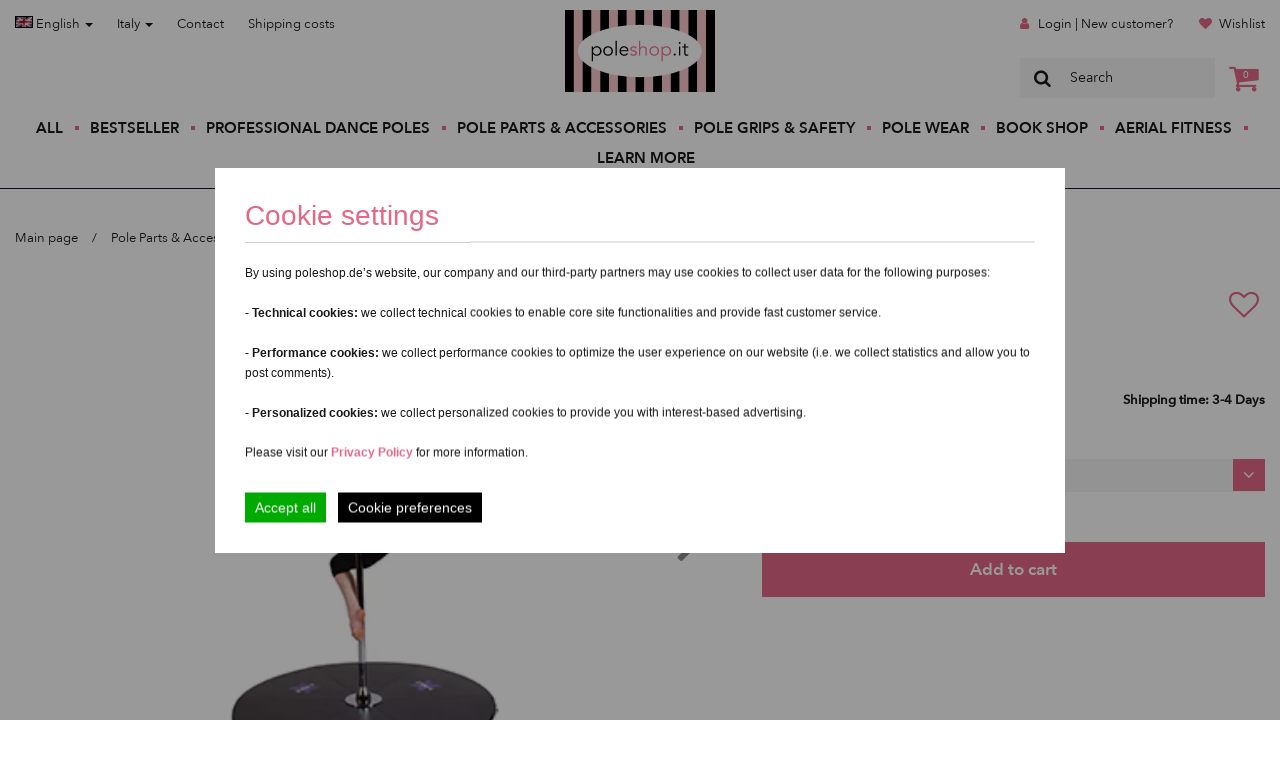

--- FILE ---
content_type: text/html; charset=UTF-8
request_url: https://poleshop.it/en/X-Pole-Lyra-Pole--223.html
body_size: 15954
content:
<!DOCTYPE html>
<html dir="ltr" xml:lang="en" lang="en">
<head>
<meta http-equiv="X-UA-Compatible" content="IE=edge">
<meta name="viewport" content="width=device-width, initial-scale=1">
<meta http-equiv="Content-Type" content="text/html; charset=UTF-8" />
<meta http-equiv="Content-Style-Type" content="text/css" />
<title>X-Pole Lyra Pole - Poleshop.it - Offizieller H&auml;ndler...</title>

<meta http-equiv="content-language" content="en" /> 
<meta http-equiv="cache-control" content="no-cache" /> 

<meta name="keywords" content="x-pole , lyra, hoop, aerial dance" /> 
<meta name="description" content="X-Pole Lyra Pole for X-Stage und X-Stage Lite" /> 

<meta name="robots" content="index,follow" />
<meta name="language" content="en" />
<meta name="author" content="Franz Wegener &amp; YiLing Wong" />
<meta name="publisher" content="Wong &amp; Wegener" />
<meta name="company" content="Wong &amp; Wegener" />
<meta name="page-topic" content="Offizieller H&auml;ndler professioneller Marken f&uuml;r Poledance &amp; Aerial-Fitnessger&auml;te" />
<meta name="reply-to" content="info@Poleshop.it" />
<meta name="distribution" content="global" />
<meta name="revisit-after" content="5" />
<link rel="canonical" href="https://poleshop.it/en/Professional-Dance-Poles/X-Pole-Lyra-Pole--223.html"/>
<link rel="shortcut icon" href="/templates/poleshop/favicon.ico" type="image/x-icon" />
<link rel="apple-touch-icon" href="/templates/poleshop/apple-touch-icon.png" />
<!--
	This OnlineStore is brought to you by XT-Commerce, Community made shopping
	XTC is a free open source e-Commerce System
	created by Mario Zanier & Guido Winger and licensed under GNU/GPL.
	Information and contribution at http://www.xt-commerce.com
-->
<meta name="generator" content="(c) by xtcModified -----|---" />
<base href="https://poleshop.it/" />
<link rel="stylesheet" href="/templates/poleshop/css/main.css" type="text/css" /><!-- Global Site Tag (gtag.js) - Google Analytics -->
<script>

  </script><script type="text/javascript"><!--

//--></script>
<script src="templates/poleshop/javascript/main.js" type="text/javascript"></script>
<!-- Facebook Pixel Code -->
<script>
function facebookPixels() {
    !function (f, b, e, v, n, t, s) {
        if (f.fbq) return;
        n = f.fbq = function () {
            n.callMethod ?
                n.callMethod.apply(n, arguments) : n.queue.push(arguments)
        };
        if (!f._fbq) f._fbq = n;
        n.push = n;
        n.loaded = !0;
        n.version = '2.0';
        n.queue = [];
        t = b.createElement(e);
        t.async = !0;
        t.src = v;
        s = b.getElementsByTagName(e)[0];
        s.parentNode.insertBefore(t, s)
    }(window,
        document, 'script', 'https://connect.facebook.net/en_US/fbevents.js');
    fbq('init', '1846670885598689'); // Insert your pixel ID here.
    fbq('track', 'PageView');
    ecommEventTracking('track', 'ViewContent', {content_type: 'product', content_ids: ['LPBLK'], content_name: 'X-Pole Lyra Pole', value: 337.29,currency: 'EUR'});
}
function googleEventTracking(eventName, payload) {
    window.dataLayer = window.dataLayer || [];
    window.dataLayer.push({
        'event': eventName,
        'ecommerce': payload
    });
}
function ecommEventTracking(action, eventName, payload) {
    fbq(action, eventName, payload);
    // Push to Google
    if (!(['AddToCart', 'ViewContent'].includes(eventName))) return;

    googleEventName = (eventName == 'AddToCart')? 'add_to_cart' : 'view_item';
    googleEventTracking(googleEventName, {
        currency: payload.currency,
        value: payload.value,
        items: [
            {
                item_id: payload.content_ids[0],
                item_name: payload.content_name ?? '',
                price: payload.value,
                quantity: 1
            }
        ]
    });
}
</script>
<noscript><img height="1" width="1" style="display:none"
src="https://www.facebook.com/tr?id=1846670885598689&ev=PageView&noscript=1"
    /></noscript>
<!-- DO NOT MODIFY -->
<!-- End Facebook Pixel Code -->
<!-- Start of HubSpot Embed Code -->
<!-- <script type="text/javascript" id="hs-script-loader" async defer src="//js.hs-scripts.com/9456341.js"></script>-->
<script>
    function chatWidget() {
        var script = document.createElement('script');
        script.async = true;
        script.defer = true;
        script.setAttribute("type","text/javascript");
        script.setAttribute("id","hs-script-loader");
        script.src = '//js.hs-scripts.com/9456341.js';
        document.head.appendChild(script);
    }
</script>
<!-- End of HubSpot Embed Code --><script>
    $(document).ready(function () {
        var PopupRunner = new ProductPopups('api/latest_orders.php');
        PopupRunner.run();
    });
</script>
    <link rel="preload" href="/templates/poleshop/fonts/AvenirNext-DemiBold-03.ttf" as="font" type="font/ttf" crossorigin="anonymous">
    <link rel="preload" href="/templates/poleshop/fonts/AvenirNext-Medium-06.ttf" as="font" type="font/ttf" crossorigin="anonymous">
    <link rel="preload" href="/templates/poleshop/fonts/AvenirNext-Regular-08.ttf" as="font" type="font/ttf" crossorigin="anonymous">
</head>
<body>
<header class="">
    <nav id="header-nav">
        <div class="nav-wrapper container">
            <div class="row hidden-xs hidden-sm">
                <div class="col-sm-5">
                    <ul class="menu top left">
                        <li class="menu-item">
                            
<div class="dropdown">
<a href="#" type="button" data-toggle="dropdown">
                        <img src="lang/english/icon.gif" alt="English" width="18" height="12" /> English
                        <span class="caret"></span>
                    </a>
<ul class="dropdown-menu" role="menu">
    <li role="presentation">
                        <a href="https://poleshop.it/de/Professional-Dance-Poles/X-Pole-Lyra-Pole--223.html">
                            <img src="lang/german/icon.gif" alt="Deutsch" width="18" height="12" /> Deutsch</a>
                    </li><li role="presentation">
                        <a href="https://poleshop.it/es/Professional-Dance-Poles/X-Pole-Lyra-Pole--223.html">
                            <img src="lang/espanol/icon.gif" alt="Español" width="18" height="12" /> Español</a>
                    </li><li role="presentation">
                        <a href="https://poleshop.it/it/Professional-Dance-Poles/X-Pole-Lyra-Pole--223.html">
                            <img src="lang/italian/icon.gif" alt="Italiano" width="18" height="12" /> Italiano</a>
                    </li>
</ul>
</div>
                        </li>
                        <li class="menu-item">
                            
<style>
.country_li {
    padding: 0px !important;
    width: 100%;
    font-family: "Avenir Next Regular",sans-serif;
    font-size: 1.3rem;
    line-height: 1.8rem;
    color: #1a1919;
}
.country_li:hover {
    background-color: #f5f5f5;
}
.country_li button:hover {
    color: #e36886 !important;
}
.country_menu {
    height: auto;
    max-height: 200px;
    overflow-x: hidden;
}
</style>
<div class="dropdown">
<a href="#" type="button" data-toggle="dropdown">
                        Italy
                        <span class="caret"></span>
                    </a>
<ul class="dropdown-menu country_menu" role="menu">
    <li role="presentation" class="country_li">
                        <form method="post" action="//poleshop.it/X-Pole-Lyra-Pole--223.html" class="inline">
  <input type="hidden" name="country_id" value="6">
  <button type="submit" name="country_id" value="6" style="text-decoration: none;color:#1a1919;font-size: 1.3rem;" class="btn btn-link">Non-EU</button>
</form></li><li role="presentation" class="country_li">
                        <form method="post" action="//poleshop.it/X-Pole-Lyra-Pole--223.html" class="inline">
  <input type="hidden" name="country_id" value="14">
  <button type="submit" name="country_id" value="14" style="text-decoration: none;color:#1a1919;font-size: 1.3rem;" class="btn btn-link">Austria</button>
</form></li><li role="presentation" class="country_li">
                        <form method="post" action="//poleshop.it/X-Pole-Lyra-Pole--223.html" class="inline">
  <input type="hidden" name="country_id" value="21">
  <button type="submit" name="country_id" value="21" style="text-decoration: none;color:#1a1919;font-size: 1.3rem;" class="btn btn-link">Belgium</button>
</form></li><li role="presentation" class="country_li">
                        <form method="post" action="//poleshop.it/X-Pole-Lyra-Pole--223.html" class="inline">
  <input type="hidden" name="country_id" value="33">
  <button type="submit" name="country_id" value="33" style="text-decoration: none;color:#1a1919;font-size: 1.3rem;" class="btn btn-link">Bulgaria</button>
</form></li><li role="presentation" class="country_li">
                        <form method="post" action="//poleshop.it/X-Pole-Lyra-Pole--223.html" class="inline">
  <input type="hidden" name="country_id" value="53">
  <button type="submit" name="country_id" value="53" style="text-decoration: none;color:#1a1919;font-size: 1.3rem;" class="btn btn-link">Croatia</button>
</form></li><li role="presentation" class="country_li">
                        <form method="post" action="//poleshop.it/X-Pole-Lyra-Pole--223.html" class="inline">
  <input type="hidden" name="country_id" value="55">
  <button type="submit" name="country_id" value="55" style="text-decoration: none;color:#1a1919;font-size: 1.3rem;" class="btn btn-link">Cyprus</button>
</form></li><li role="presentation" class="country_li">
                        <form method="post" action="//poleshop.it/X-Pole-Lyra-Pole--223.html" class="inline">
  <input type="hidden" name="country_id" value="56">
  <button type="submit" name="country_id" value="56" style="text-decoration: none;color:#1a1919;font-size: 1.3rem;" class="btn btn-link">Czech Republic</button>
</form></li><li role="presentation" class="country_li">
                        <form method="post" action="//poleshop.it/X-Pole-Lyra-Pole--223.html" class="inline">
  <input type="hidden" name="country_id" value="57">
  <button type="submit" name="country_id" value="57" style="text-decoration: none;color:#1a1919;font-size: 1.3rem;" class="btn btn-link">Denmark</button>
</form></li><li role="presentation" class="country_li">
                        <form method="post" action="//poleshop.it/X-Pole-Lyra-Pole--223.html" class="inline">
  <input type="hidden" name="country_id" value="67">
  <button type="submit" name="country_id" value="67" style="text-decoration: none;color:#1a1919;font-size: 1.3rem;" class="btn btn-link">Estonia</button>
</form></li><li role="presentation" class="country_li">
                        <form method="post" action="//poleshop.it/X-Pole-Lyra-Pole--223.html" class="inline">
  <input type="hidden" name="country_id" value="72">
  <button type="submit" name="country_id" value="72" style="text-decoration: none;color:#1a1919;font-size: 1.3rem;" class="btn btn-link">Finland</button>
</form></li><li role="presentation" class="country_li">
                        <form method="post" action="//poleshop.it/X-Pole-Lyra-Pole--223.html" class="inline">
  <input type="hidden" name="country_id" value="73">
  <button type="submit" name="country_id" value="73" style="text-decoration: none;color:#1a1919;font-size: 1.3rem;" class="btn btn-link">France</button>
</form></li><li role="presentation" class="country_li">
                        <form method="post" action="//poleshop.it/X-Pole-Lyra-Pole--223.html" class="inline">
  <input type="hidden" name="country_id" value="81">
  <button type="submit" name="country_id" value="81" style="text-decoration: none;color:#1a1919;font-size: 1.3rem;" class="btn btn-link">Germany</button>
</form></li><li role="presentation" class="country_li">
                        <form method="post" action="//poleshop.it/X-Pole-Lyra-Pole--223.html" class="inline">
  <input type="hidden" name="country_id" value="84">
  <button type="submit" name="country_id" value="84" style="text-decoration: none;color:#1a1919;font-size: 1.3rem;" class="btn btn-link">Greece</button>
</form></li><li role="presentation" class="country_li">
                        <form method="post" action="//poleshop.it/X-Pole-Lyra-Pole--223.html" class="inline">
  <input type="hidden" name="country_id" value="97">
  <button type="submit" name="country_id" value="97" style="text-decoration: none;color:#1a1919;font-size: 1.3rem;" class="btn btn-link">Hungary</button>
</form></li><li role="presentation" class="country_li">
                        <form method="post" action="//poleshop.it/X-Pole-Lyra-Pole--223.html" class="inline">
  <input type="hidden" name="country_id" value="103">
  <button type="submit" name="country_id" value="103" style="text-decoration: none;color:#1a1919;font-size: 1.3rem;" class="btn btn-link">Ireland</button>
</form></li><li role="presentation" class="country_li">
                        <form method="post" action="//poleshop.it/X-Pole-Lyra-Pole--223.html" class="inline">
  <input type="hidden" name="country_id" value="117">
  <button type="submit" name="country_id" value="117" style="text-decoration: none;color:#1a1919;font-size: 1.3rem;" class="btn btn-link">Latvia</button>
</form></li><li role="presentation" class="country_li">
                        <form method="post" action="//poleshop.it/X-Pole-Lyra-Pole--223.html" class="inline">
  <input type="hidden" name="country_id" value="123">
  <button type="submit" name="country_id" value="123" style="text-decoration: none;color:#1a1919;font-size: 1.3rem;" class="btn btn-link">Lithuania</button>
</form></li><li role="presentation" class="country_li">
                        <form method="post" action="//poleshop.it/X-Pole-Lyra-Pole--223.html" class="inline">
  <input type="hidden" name="country_id" value="124">
  <button type="submit" name="country_id" value="124" style="text-decoration: none;color:#1a1919;font-size: 1.3rem;" class="btn btn-link">Luxembourg</button>
</form></li><li role="presentation" class="country_li">
                        <form method="post" action="//poleshop.it/X-Pole-Lyra-Pole--223.html" class="inline">
  <input type="hidden" name="country_id" value="132">
  <button type="submit" name="country_id" value="132" style="text-decoration: none;color:#1a1919;font-size: 1.3rem;" class="btn btn-link">Malta</button>
</form></li><li role="presentation" class="country_li">
                        <form method="post" action="//poleshop.it/X-Pole-Lyra-Pole--223.html" class="inline">
  <input type="hidden" name="country_id" value="150">
  <button type="submit" name="country_id" value="150" style="text-decoration: none;color:#1a1919;font-size: 1.3rem;" class="btn btn-link">Netherlands</button>
</form></li><li role="presentation" class="country_li">
                        <form method="post" action="//poleshop.it/X-Pole-Lyra-Pole--223.html" class="inline">
  <input type="hidden" name="country_id" value="170">
  <button type="submit" name="country_id" value="170" style="text-decoration: none;color:#1a1919;font-size: 1.3rem;" class="btn btn-link">Poland</button>
</form></li><li role="presentation" class="country_li">
                        <form method="post" action="//poleshop.it/X-Pole-Lyra-Pole--223.html" class="inline">
  <input type="hidden" name="country_id" value="171">
  <button type="submit" name="country_id" value="171" style="text-decoration: none;color:#1a1919;font-size: 1.3rem;" class="btn btn-link">Portugal</button>
</form></li><li role="presentation" class="country_li">
                        <form method="post" action="//poleshop.it/X-Pole-Lyra-Pole--223.html" class="inline">
  <input type="hidden" name="country_id" value="175">
  <button type="submit" name="country_id" value="175" style="text-decoration: none;color:#1a1919;font-size: 1.3rem;" class="btn btn-link">Romania</button>
</form></li><li role="presentation" class="country_li">
                        <form method="post" action="//poleshop.it/X-Pole-Lyra-Pole--223.html" class="inline">
  <input type="hidden" name="country_id" value="189">
  <button type="submit" name="country_id" value="189" style="text-decoration: none;color:#1a1919;font-size: 1.3rem;" class="btn btn-link">Slovakia (Slovak Republic)</button>
</form></li><li role="presentation" class="country_li">
                        <form method="post" action="//poleshop.it/X-Pole-Lyra-Pole--223.html" class="inline">
  <input type="hidden" name="country_id" value="190">
  <button type="submit" name="country_id" value="190" style="text-decoration: none;color:#1a1919;font-size: 1.3rem;" class="btn btn-link">Slovenia</button>
</form></li><li role="presentation" class="country_li">
                        <form method="post" action="//poleshop.it/X-Pole-Lyra-Pole--223.html" class="inline">
  <input type="hidden" name="country_id" value="195">
  <button type="submit" name="country_id" value="195" style="text-decoration: none;color:#1a1919;font-size: 1.3rem;" class="btn btn-link">Spain</button>
</form></li><li role="presentation" class="country_li">
                        <form method="post" action="//poleshop.it/X-Pole-Lyra-Pole--223.html" class="inline">
  <input type="hidden" name="country_id" value="203">
  <button type="submit" name="country_id" value="203" style="text-decoration: none;color:#1a1919;font-size: 1.3rem;" class="btn btn-link">Sweden</button>
</form></li>
</ul>
</div>
                        </li>
                        <li class="menu-item"><a href="https://poleshop.it/en/Contact-_-7.html">Contact</a></li>
                        <li class="menu-item">
                            <a rel="nofollow" target="_blank" href="https://poleshop.it/en/popup_content.php?coID=1&amp;KeepThis=true&amp;TB_iframe=true&amp;height=400&amp;width=600&amp;posy=10" title="Information" class="thickbox">Shipping costs</a>                        </li>
                    </ul>
                </div>
                <div class="col-sm-2">
                    <a class="header-brand" style="background-image: url(https://poleshop.it/templates/poleshop/images/logo-ps-it.svg);" href="https://poleshop.it/en/">
                        Poleshop.de
                    </a>
                </div>
                <div class="col-sm-5">
                    <ul class="menu top right">
                                                                        <li class="menu-item">
                            <span class="icon-user"></span>
                            <a href="https://poleshop.it/en/login.php">Login | New customer?</a>
                        </li>
                                                                        <li class="menu-item">
                            <span class="icon-heart"></span>
                            <a href="https://poleshop.it/en/wishlist.php">Wishlist</a>
                        </li>
                    </ul>
                    <div id="header-search">
                        
<form id="quick_find" method="get" action="https://poleshop.it/filter.php">
<span class="mainsearchbox"><span class="icon-search"></span><input type="text" name="keywords" value="Search" style="width:160px;" maxlength="30" onfocus="if(this.value==this.defaultValue) this.value='';" onblur="if(this.value=='') this.value=this.defaultValue;" /></span>
</form>
                        <div class="header-basket">
                            <a href="https://poleshop.it/en/shopping_cart.php"><span class="icon-basket"><span class="cart-amount">0</span></span></a>
                        </div>
                    </div>
                </div>
            </div>
            <div class="row visible-xs visible-sm" id="header-mobile">
                <div class="col-xs-12">
                    <a class="header-brand-mobile" style="background-image: url(https://poleshop.it/templates/poleshop/images/logo-ps-it.svg);" href="https://poleshop.it/en/">
                        Poleshop.de
                    </a>
                    <ul class="menu top">
                        <li class="menu-item">
                            
<div class="dropdown">
<a href="#" type="button" data-toggle="dropdown">
                        <img src="lang/english/icon.gif" alt="English" width="18" height="12" /> English
                        <span class="caret"></span>
                    </a>
<ul class="dropdown-menu" role="menu">
    <li role="presentation">
                        <a href="https://poleshop.it/de/Professional-Dance-Poles/X-Pole-Lyra-Pole--223.html">
                            <img src="lang/german/icon.gif" alt="Deutsch" width="18" height="12" /> Deutsch</a>
                    </li><li role="presentation">
                        <a href="https://poleshop.it/es/Professional-Dance-Poles/X-Pole-Lyra-Pole--223.html">
                            <img src="lang/espanol/icon.gif" alt="Español" width="18" height="12" /> Español</a>
                    </li><li role="presentation">
                        <a href="https://poleshop.it/it/Professional-Dance-Poles/X-Pole-Lyra-Pole--223.html">
                            <img src="lang/italian/icon.gif" alt="Italiano" width="18" height="12" /> Italiano</a>
                    </li>
</ul>
</div>
                        </li>
                        <li class="menu-item">
                            
<style>
.country_li {
    padding: 0px !important;
    width: 100%;
    font-family: "Avenir Next Regular",sans-serif;
    font-size: 1.3rem;
    line-height: 1.8rem;
    color: #1a1919;
}
.country_li:hover {
    background-color: #f5f5f5;
}
.country_li button:hover {
    color: #e36886 !important;
}
.country_menu {
    height: auto;
    max-height: 200px;
    overflow-x: hidden;
}
</style>
<div class="dropdown">
<a href="#" type="button" data-toggle="dropdown">
                        Italy
                        <span class="caret"></span>
                    </a>
<ul class="dropdown-menu country_menu" role="menu">
    <li role="presentation" class="country_li">
                        <form method="post" action="//poleshop.it/X-Pole-Lyra-Pole--223.html" class="inline">
  <input type="hidden" name="country_id" value="6">
  <button type="submit" name="country_id" value="6" style="text-decoration: none;color:#1a1919;font-size: 1.3rem;" class="btn btn-link">Non-EU</button>
</form></li><li role="presentation" class="country_li">
                        <form method="post" action="//poleshop.it/X-Pole-Lyra-Pole--223.html" class="inline">
  <input type="hidden" name="country_id" value="14">
  <button type="submit" name="country_id" value="14" style="text-decoration: none;color:#1a1919;font-size: 1.3rem;" class="btn btn-link">Austria</button>
</form></li><li role="presentation" class="country_li">
                        <form method="post" action="//poleshop.it/X-Pole-Lyra-Pole--223.html" class="inline">
  <input type="hidden" name="country_id" value="21">
  <button type="submit" name="country_id" value="21" style="text-decoration: none;color:#1a1919;font-size: 1.3rem;" class="btn btn-link">Belgium</button>
</form></li><li role="presentation" class="country_li">
                        <form method="post" action="//poleshop.it/X-Pole-Lyra-Pole--223.html" class="inline">
  <input type="hidden" name="country_id" value="33">
  <button type="submit" name="country_id" value="33" style="text-decoration: none;color:#1a1919;font-size: 1.3rem;" class="btn btn-link">Bulgaria</button>
</form></li><li role="presentation" class="country_li">
                        <form method="post" action="//poleshop.it/X-Pole-Lyra-Pole--223.html" class="inline">
  <input type="hidden" name="country_id" value="53">
  <button type="submit" name="country_id" value="53" style="text-decoration: none;color:#1a1919;font-size: 1.3rem;" class="btn btn-link">Croatia</button>
</form></li><li role="presentation" class="country_li">
                        <form method="post" action="//poleshop.it/X-Pole-Lyra-Pole--223.html" class="inline">
  <input type="hidden" name="country_id" value="55">
  <button type="submit" name="country_id" value="55" style="text-decoration: none;color:#1a1919;font-size: 1.3rem;" class="btn btn-link">Cyprus</button>
</form></li><li role="presentation" class="country_li">
                        <form method="post" action="//poleshop.it/X-Pole-Lyra-Pole--223.html" class="inline">
  <input type="hidden" name="country_id" value="56">
  <button type="submit" name="country_id" value="56" style="text-decoration: none;color:#1a1919;font-size: 1.3rem;" class="btn btn-link">Czech Republic</button>
</form></li><li role="presentation" class="country_li">
                        <form method="post" action="//poleshop.it/X-Pole-Lyra-Pole--223.html" class="inline">
  <input type="hidden" name="country_id" value="57">
  <button type="submit" name="country_id" value="57" style="text-decoration: none;color:#1a1919;font-size: 1.3rem;" class="btn btn-link">Denmark</button>
</form></li><li role="presentation" class="country_li">
                        <form method="post" action="//poleshop.it/X-Pole-Lyra-Pole--223.html" class="inline">
  <input type="hidden" name="country_id" value="67">
  <button type="submit" name="country_id" value="67" style="text-decoration: none;color:#1a1919;font-size: 1.3rem;" class="btn btn-link">Estonia</button>
</form></li><li role="presentation" class="country_li">
                        <form method="post" action="//poleshop.it/X-Pole-Lyra-Pole--223.html" class="inline">
  <input type="hidden" name="country_id" value="72">
  <button type="submit" name="country_id" value="72" style="text-decoration: none;color:#1a1919;font-size: 1.3rem;" class="btn btn-link">Finland</button>
</form></li><li role="presentation" class="country_li">
                        <form method="post" action="//poleshop.it/X-Pole-Lyra-Pole--223.html" class="inline">
  <input type="hidden" name="country_id" value="73">
  <button type="submit" name="country_id" value="73" style="text-decoration: none;color:#1a1919;font-size: 1.3rem;" class="btn btn-link">France</button>
</form></li><li role="presentation" class="country_li">
                        <form method="post" action="//poleshop.it/X-Pole-Lyra-Pole--223.html" class="inline">
  <input type="hidden" name="country_id" value="81">
  <button type="submit" name="country_id" value="81" style="text-decoration: none;color:#1a1919;font-size: 1.3rem;" class="btn btn-link">Germany</button>
</form></li><li role="presentation" class="country_li">
                        <form method="post" action="//poleshop.it/X-Pole-Lyra-Pole--223.html" class="inline">
  <input type="hidden" name="country_id" value="84">
  <button type="submit" name="country_id" value="84" style="text-decoration: none;color:#1a1919;font-size: 1.3rem;" class="btn btn-link">Greece</button>
</form></li><li role="presentation" class="country_li">
                        <form method="post" action="//poleshop.it/X-Pole-Lyra-Pole--223.html" class="inline">
  <input type="hidden" name="country_id" value="97">
  <button type="submit" name="country_id" value="97" style="text-decoration: none;color:#1a1919;font-size: 1.3rem;" class="btn btn-link">Hungary</button>
</form></li><li role="presentation" class="country_li">
                        <form method="post" action="//poleshop.it/X-Pole-Lyra-Pole--223.html" class="inline">
  <input type="hidden" name="country_id" value="103">
  <button type="submit" name="country_id" value="103" style="text-decoration: none;color:#1a1919;font-size: 1.3rem;" class="btn btn-link">Ireland</button>
</form></li><li role="presentation" class="country_li">
                        <form method="post" action="//poleshop.it/X-Pole-Lyra-Pole--223.html" class="inline">
  <input type="hidden" name="country_id" value="117">
  <button type="submit" name="country_id" value="117" style="text-decoration: none;color:#1a1919;font-size: 1.3rem;" class="btn btn-link">Latvia</button>
</form></li><li role="presentation" class="country_li">
                        <form method="post" action="//poleshop.it/X-Pole-Lyra-Pole--223.html" class="inline">
  <input type="hidden" name="country_id" value="123">
  <button type="submit" name="country_id" value="123" style="text-decoration: none;color:#1a1919;font-size: 1.3rem;" class="btn btn-link">Lithuania</button>
</form></li><li role="presentation" class="country_li">
                        <form method="post" action="//poleshop.it/X-Pole-Lyra-Pole--223.html" class="inline">
  <input type="hidden" name="country_id" value="124">
  <button type="submit" name="country_id" value="124" style="text-decoration: none;color:#1a1919;font-size: 1.3rem;" class="btn btn-link">Luxembourg</button>
</form></li><li role="presentation" class="country_li">
                        <form method="post" action="//poleshop.it/X-Pole-Lyra-Pole--223.html" class="inline">
  <input type="hidden" name="country_id" value="132">
  <button type="submit" name="country_id" value="132" style="text-decoration: none;color:#1a1919;font-size: 1.3rem;" class="btn btn-link">Malta</button>
</form></li><li role="presentation" class="country_li">
                        <form method="post" action="//poleshop.it/X-Pole-Lyra-Pole--223.html" class="inline">
  <input type="hidden" name="country_id" value="150">
  <button type="submit" name="country_id" value="150" style="text-decoration: none;color:#1a1919;font-size: 1.3rem;" class="btn btn-link">Netherlands</button>
</form></li><li role="presentation" class="country_li">
                        <form method="post" action="//poleshop.it/X-Pole-Lyra-Pole--223.html" class="inline">
  <input type="hidden" name="country_id" value="170">
  <button type="submit" name="country_id" value="170" style="text-decoration: none;color:#1a1919;font-size: 1.3rem;" class="btn btn-link">Poland</button>
</form></li><li role="presentation" class="country_li">
                        <form method="post" action="//poleshop.it/X-Pole-Lyra-Pole--223.html" class="inline">
  <input type="hidden" name="country_id" value="171">
  <button type="submit" name="country_id" value="171" style="text-decoration: none;color:#1a1919;font-size: 1.3rem;" class="btn btn-link">Portugal</button>
</form></li><li role="presentation" class="country_li">
                        <form method="post" action="//poleshop.it/X-Pole-Lyra-Pole--223.html" class="inline">
  <input type="hidden" name="country_id" value="175">
  <button type="submit" name="country_id" value="175" style="text-decoration: none;color:#1a1919;font-size: 1.3rem;" class="btn btn-link">Romania</button>
</form></li><li role="presentation" class="country_li">
                        <form method="post" action="//poleshop.it/X-Pole-Lyra-Pole--223.html" class="inline">
  <input type="hidden" name="country_id" value="189">
  <button type="submit" name="country_id" value="189" style="text-decoration: none;color:#1a1919;font-size: 1.3rem;" class="btn btn-link">Slovakia (Slovak Republic)</button>
</form></li><li role="presentation" class="country_li">
                        <form method="post" action="//poleshop.it/X-Pole-Lyra-Pole--223.html" class="inline">
  <input type="hidden" name="country_id" value="190">
  <button type="submit" name="country_id" value="190" style="text-decoration: none;color:#1a1919;font-size: 1.3rem;" class="btn btn-link">Slovenia</button>
</form></li><li role="presentation" class="country_li">
                        <form method="post" action="//poleshop.it/X-Pole-Lyra-Pole--223.html" class="inline">
  <input type="hidden" name="country_id" value="195">
  <button type="submit" name="country_id" value="195" style="text-decoration: none;color:#1a1919;font-size: 1.3rem;" class="btn btn-link">Spain</button>
</form></li><li role="presentation" class="country_li">
                        <form method="post" action="//poleshop.it/X-Pole-Lyra-Pole--223.html" class="inline">
  <input type="hidden" name="country_id" value="203">
  <button type="submit" name="country_id" value="203" style="text-decoration: none;color:#1a1919;font-size: 1.3rem;" class="btn btn-link">Sweden</button>
</form></li>
</ul>
</div>
                        </li>

                    </ul>
                </div>
            </div>
            <div class="row">
                <div class="col-xs-12">
                    <div id="main-nav">
                        <div class="menu-spacer"></div>
                        <div class="header-secondary-mobile">
                            <span class="line-secondary"></span>
                            <div class="row">
                                <div class="col-xs-5">
                                    <ul class="menu top left">
                                        <li class="menu-item"><a href="https://poleshop.it/en/Contact-_-7.html">Contact</a></li>
                                        <li class="menu-item">
                                            <a rel="nofollow" target="_blank" href="https://poleshop.it/en/popup_content.php?coID=1&amp;KeepThis=true&amp;TB_iframe=true&amp;height=400&amp;width=600&amp;posy=10" title="Information" class="thickbox">Shipping costs</a>                                        </li>
                                    </ul>
                                </div>
                                <div class="col-xs-7">
                                    <ul class="menu top right">
                                                                                                                        <li class="menu-item">
                                            <span class="icon-user"></span>
                                            <a href="https://poleshop.it/en/login.php">Login | New customer?</a>
                                        </li>
                                                                                                                        <li class="menu-item">
                                            <span class="icon-heart"></span>
                                            <a href="https://poleshop.it/en/wishlist.php">Wishlist</a>
                                        </li>
                                    </ul>
                                </div>
                            </div>
                            <span class="line-secondary"></span>
                        </div>
                        <ul class="menu">
                            <li class="menu-item"><a href="https://poleshop.it/en/filter.php">All</a></li>
                                                            <li class="menu-item"><a href="https://poleshop.it/en/Bestseller---25.html">Bestseller</a></li>
                                                            <li class="menu-item"><a href="https://poleshop.it/en/Professional-Dance-Poles---1.html">Professional Dance Poles</a></li>
                                                            <li class="menu-item"><a href="https://poleshop.it/en/Pole-Parts-Accessories---2.html">Pole Parts &amp; Accessories</a></li>
                                                            <li class="menu-item"><a href="https://poleshop.it//en/page.php?page=CategoryTeaser&amp;cId=24">Pole Grips &amp; Safety</a></li>
                                                            <li class="menu-item"><a href="https://poleshop.it//en/page.php?page=CategoryTeaser&amp;cId=3">Pole Wear</a></li>
                                                            <li class="menu-item"><a href="https://poleshop.it/en/Book-Shop---19.html">Book Shop</a></li>
                                                            <li class="menu-item"><a href="https://poleshop.it/en/Aerial-Fitness---26.html">Aerial Fitness</a></li>
                                                        <li class="menu-item menu-item-sub-menu">
                                <a href="#">Learn More</a>
                                <ul class="sub-menu">
                                    <li class="menu-item"><a href="https://poleshop.it/en/Contact-_-7.html?product=Contact">Contact</a></li><li class="menu-item"><a href="https://poleshop.it/en/Pole-Dance-Safety-_-21.html?product=Pole Dance Safety">Pole Dance Safety</a></li><li class="menu-item"><a href="https://poleshop.it/en/Pole-Finder-_-12.html?product=Pole-Finder">Pole-Finder</a></li><li class="menu-item"><a href="https://poleshop.it/en/FAQ-Frequently-Asked-Questions-_-10.html?product=FAQ - Frequently Asked Questions">FAQ - Frequently Asked Questions</a></li><li class="menu-item"><a href="https://poleshop.it/en/Sponsoring-Events-_-18.html?product=Sponsoring &amp; Events=">Sponsoring &amp; Events</a></li>
                                </ul>
                            </li>
                        </ul>
                        <div class="button-nav">
                            <span></span>
                            <span></span>
                            <span></span>
                        </div>
                        <div id="header-search-mobile">
                            <div class="header-search-mobile-box">
                                
<form id="quick_find" method="get" action="https://poleshop.it/filter.php">
<span class="mainsearchbox"><span class="icon-search"></span><input type="text" name="keywords" value="Search" style="width:160px;" maxlength="30" onfocus="if(this.value==this.defaultValue) this.value='';" onblur="if(this.value=='') this.value=this.defaultValue;" /></span>
</form>
                                <div class="close-header-search-mobile-box">
                                    <span></span>
                                    <span></span>
                                </div>
                            </div>
                            <div class="toggle-header-search-mobile-box">
                                <span class="icon-search"></span>
                            </div>
                            <div class="header-basket">
                                <a href="https://poleshop.it/en/shopping_cart.php"><span class="icon-basket"><span class="cart-amount">0</span></span></a>
                            </div>
                        </div>
                    </div>
                </div>
            </div>
        </div>
    </nav>
</header>

<section class="page-content">
    
    

<div class="container">
	<div class="row">
		<div class="col-xs-12">
			<div class="breadcrumb">
				<ul>
					<li><a href="/">Main page</a></li>
					<li><a href="https://poleshop.it/en/Pole-Parts-Accessories---2.html">Pole Parts &amp; Accessories</a></li>
					<li><span>X-Pole Lyra Pole</span></li>
				</ul>
			</div>
		</div>
	</div>
</div>
<div class="container single-product">
	<div class="row" data-productid="223">
		<div class="col-md-7">
			<div class="product-images-slider">
				<div class="owl-carousel owl-big-image">
															<div class="big-img-box"><img src="images/product_images/popup_images/223_0_Lyrapole2.jpg" data-img="images/product_images/popup_images/223_0_Lyrapole2.jpg" alt="X-Pole Lyra Pole"></div>
																				<!-- More Pictures -->
										<div class="big-img-box">
						<img src="images/product_images/popup_images/223_1_Lyrapole-X-Stage-Base.jpg" data-img="images/product_images/popup_images/223_1_Lyrapole-X-Stage-Base.jpg" alt="X-Pole Lyra Pole">
					</div>
										<div class="big-img-box">
						<img src="images/product_images/popup_images/223_2_Lyra-pole-X-Stage-Base.jpg" data-img="images/product_images/popup_images/223_2_Lyra-pole-X-Stage-Base.jpg" alt="X-Pole Lyra Pole">
					</div>
										<div class="big-img-box">
						<img src="images/product_images/popup_images/223_3_Lyrapole-hoop-xpole.jpg" data-img="images/product_images/popup_images/223_3_Lyrapole-hoop-xpole.jpg" alt="X-Pole Lyra Pole">
					</div>
										<div class="big-img-box">
						<img src="images/product_images/popup_images/223_4_Lyra-Pole-set.jpg" data-img="images/product_images/popup_images/223_4_Lyra-Pole-set.jpg" alt="X-Pole Lyra Pole">
					</div>
										<div class="big-img-box">
						<img src="images/product_images/popup_images/223_5_lyra-pole-xstage.jpg" data-img="images/product_images/popup_images/223_5_lyra-pole-xstage.jpg" alt="X-Pole Lyra Pole">
					</div>
														</div>
				<div class="owl-carousel owl-small-images">
															<div class="small-img-box"><img src="images/product_images/popup_images/223_0_Lyrapole2.jpg" data-img="images/product_images/popup_images/223_0_Lyrapole2.jpg" alt="X-Pole Lyra Pole"></div>
																				<!-- More Pictures -->
										<div class="small-img-box">
						<img src="images/product_images/popup_images/223_1_Lyrapole-X-Stage-Base.jpg" data-img="images/product_images/popup_images/223_1_Lyrapole-X-Stage-Base.jpg" alt="X-Pole Lyra Pole">
					</div>
										<div class="small-img-box">
						<img src="images/product_images/popup_images/223_2_Lyra-pole-X-Stage-Base.jpg" data-img="images/product_images/popup_images/223_2_Lyra-pole-X-Stage-Base.jpg" alt="X-Pole Lyra Pole">
					</div>
										<div class="small-img-box">
						<img src="images/product_images/popup_images/223_3_Lyrapole-hoop-xpole.jpg" data-img="images/product_images/popup_images/223_3_Lyrapole-hoop-xpole.jpg" alt="X-Pole Lyra Pole">
					</div>
										<div class="small-img-box">
						<img src="images/product_images/popup_images/223_4_Lyra-Pole-set.jpg" data-img="images/product_images/popup_images/223_4_Lyra-Pole-set.jpg" alt="X-Pole Lyra Pole">
					</div>
										<div class="small-img-box">
						<img src="images/product_images/popup_images/223_5_lyra-pole-xstage.jpg" data-img="images/product_images/popup_images/223_5_lyra-pole-xstage.jpg" alt="X-Pole Lyra Pole">
					</div>
														</div>
			</div>
		</div>
		<div class="col-md-5">
			<h1>X-Pole Lyra Pole <div class="favorite icon-heart icon-heart-empty" data-favorite-productid="223"></div></h1>
						<p class="model">Product no.: LPBLK</p>
						<p class="price product_price"> 337,29 EUR</p>
			<div class="tax-shipping">
				<p class="tax-shipping-info">incl. 22 % VAT excl. <a rel="nofollow" target="_blank" href="https://poleshop.it/en/popup_content.php?coID=1&amp;KeepThis=true&amp;TB_iframe=true&amp;height=400&amp;width=600" title="Information" class="thickbox">Shipping costs</a></p>
				<p class="shipping-time">Shipping time: 3-4 Days</p>				<div class="both"></div>
			</div>
			<form id="cart_quantity" action="https://poleshop.it/en/product_info.php?products_id=223&amp;language=en&amp;action=add_product" method="post">
						<div class="options"><div class="product_options">
<p class="option-title">Pro/Sport:</p>
<div class="custom-select">
    <select name="id[36]">
                <option value="303" data-stock="985"
                data-price="0"
                >&nbsp;Pro  &nbsp; </option>
                <option value="304" data-stock="991"
                data-price="0"
                >&nbsp;Sport  &nbsp; </option>
            </select>
    <div class="js-select" data-name="id[36]">
                <div class="js-select-item"
             data-stock="985"
             data-price="0"
             data-value="303">
            Pro          </div>
                <div class="js-select-item"
             data-stock="991"
             data-price="0"
             data-value="304">
            Sport          </div>
                <div class="js-select-dropdown">
                        <div class="js-select-dropdown-item" data-value="303">
                Pro              </div>
                        <div class="js-select-dropdown-item" data-value="304">
                Sport              </div>
                    </div>
    </div>
</div>
</div>
<div id="combiMessage" class="importantMessage"></div></div>			<div class="add-to-cart">
				<input type="hidden" name="products_qty" value="1" id="products_qty">
				<input type="hidden" name="products_id" value="223">
				<input class="btn btn-primary" type="submit" value=" Add to cart " onclick="ecommEventTracking('track', 'AddToCart', {content_type: 'product', content_ids: ['LPBLK'], content_name: 'X-Pole Lyra Pole', value: 337.29,currency: 'EUR'});" />
			</div>
			</form>
		</div>
	</div>
	<div class="row">
		<div class="col-md-7 social-media-share">
			<div id="fb-root"></div>
<script async defer crossorigin="anonymous" src="https://connect.facebook.net/de_DE/sdk.js#xfbml=1&version=v7.0"
        nonce="xT3Qz3x0"></script>
<script type="text/javascript">
    $(document).ready(function () {

        let d = document;

        let meta = [
            ['og:url', 'https://poleshop.it/X-Pole-Lyra-Pole--223.html'],
            ['og:type', 'website'],
            ['og:title', 'X-Pole Lyra Pole'],
            ['og:description', 'X-Pole Lyra Pole for X-Stage und X-Stage Lite'],
            ['og:image', 'https://poleshop.it/images/product_images/thumbnail_images/223_0_Lyrapole2.jpg']
        ];

        let head = document.getElementsByTagName('head')[0];
        for (let i = 0; i < meta.length; i++) {
            let data = meta[i];
            let e = d.createElement('meta');
            e.setAttribute('property', data[0]);
            e.setAttribute('content', data[1]);
            head.append(e);
        }
    });
</script>
<div class="fb-share-button" data-href="https://poleshop.it/X-Pole-Lyra-Pole--223.html" data-layout="button" data-size="large">
    <a target="_blank" href="https://www.facebook.com/sharer/sharer.php?u=https%3A%2F%2Fpoleshop.it%2FX-Pole-Lyra-Pole--223.html" class="fb-xfbml-parse-ignore">Teilen</a>
</div><a href="https://api.whatsapp.com/send?text=X-Pole+Lyra+Pole%3A+https%3A%2F%2Fpoleshop.it%2FX-Pole-Lyra-Pole--223.html" data-action="share/whatsapp/share" data-page="https://poleshop.it/X-Pole-Lyra-Pole--223.html" data-media="Whatsapp"><span class="icon-whatsapp"></span></a>
		</div>
		<div class="col-md-5">
			<div id="out-of-stock-email-alert">
				<form action="#">
    <h3>Get notified when the product is available</h3>
    <input id="inStockAlertEmail" type="email" name="email" placeholder="my.notification@gmail.com"/>
    <div style="margin: 0 auto; width: 290px">
        <div id="google-recaptcha"></div>
    </div>
    <button class="btn btn-primary" id="addInStockAlert" type="submit">Save Email Alert</button>
</form>
<script type="text/javascript">
    $('#addInStockAlert').click(function(e) {
        e.preventDefault();
        var recaptchaContainer = document.getElementById('google-recaptcha');

        if (!recaptchaContainer.classList.contains('loaded')) {
            var script = document.createElement('script');
            script.src = 'https://www.google.com/recaptcha/api.js';
            script.onload = function() {
                if (typeof window.grecaptcha !== 'undefined' && typeof window.grecaptcha.render === 'function') {
                    grecaptcha.render('google-recaptcha', {
                        'sitekey' : '6LdWdkQUAAAAAKsM7cRSiMshQA0tnvj6pCdQkyfD',
                        'callback' : function() {
                            document.getElementById('addInStockAlert').click();
                        }
                    });
                    recaptchaContainer.style.display = 'block';
                    recaptchaContainer.classList.add('loaded');
                    $('#addInStockAlert').hide();
                } else {
                    // If grecaptcha is still not defined, retry after a short delay
                    setTimeout(function() {
                        document.getElementById('addInStockAlert').click();
                    }, 1000);
                }
            }
            document.head.appendChild(script);
        } else {
            let postData = {
                "product": null,
                "combination": {},
                "email": $('#inStockAlertEmail').val(),
                "g-recaptcha-response" : grecaptcha.getResponse(),
                "language_id": 1
            };
            $selects = $('#cart_quantity select');
            let lastSelectedOptions = window.lastSelectedOptions;
            for (let i=0;i<$selects.length;i++) {
                let select = $selects[i];
                let optionId = parseInt(select.getAttribute('name').substr(3, select.name.length-4));
                let selectedOption = select.options[select.selectedIndex];
                if (selectedOption.getAttribute('value') === 'none')  {
                    postData.combination[optionId] = lastSelectedOptions[optionId];
                    continue;
                }
                postData.combination[optionId] = parseInt(selectedOption.getAttribute('value'));
            }
            postData.product = parseInt(document.getElementsByName('products_id')[0].value);

            $.post('admin/email_alerts/in_stock_email.php', JSON.stringify(postData), function(data) {
                alert('Alert has been saved.');
            }, 'json');
        }
    })
</script>
			</div>
		</div>
	</div>
	<div class="row">
		<div class="col-xs-12">
			<div class="product-tabs">
				<div class="product-tab-header">
					<a href="#tab_description" class="active">Details</a>					<a href="#tab_also_purchased">Customer-tip</a>					<a href="#tab_reviews">Reviews</a>				</div>
				<div class="product-tab-content">
					<div id="tab_description"><p>The X-Pole Lyra Pole is fully compatible with both X-Stage and X-Stage Lite in 45mm diameter. The surface has a smooth matt black powder-coated finish. It utilizes the X-Joint Technology for quick assembly on the X-Stage Pole.</p>
<p>Inner diameter: 950mm</p>
<p>It is a great way to add a new dimension to your beloved X-Stage and challenge your poledance skills and aerial hoop artistry.</p>
<p>Note:&nbsp;This item includes only the hoop and required attachment for fitting onto the X-Stage/-Lite. The X-Stage or <a href="https://Poleshop.it/X-Stage-Lite--4.html" target="_blank">X-Stage Lite</a> needs to be purchased separately. The Lyra Pole fits ONLY the 45mm diameter X-Stage Poles (without silicone-coating).</p>
<p style="font-weight:bold;">Version:&nbsp;Pro 24mm / Sport 34mm</p>
<p>Pro: The tube is 24mm in diameter - the current industry standard  size. They are perfect for performances and more advanced tricks and  drops.</p>
<p>Sport: The tube is 34mm in diameter, designed for beginners. The wider tube makes it more comfortable with more surface to hold on to, which will encourage continuous training.</p>
<p>&nbsp;</p>
<p><strong> </strong></p>
<p><strong><em><span style="color: rgb(255, 0, 0);">Only suitable with &quot;after 2014 version&quot;. Minimum ceiling height 3.2m.</span></em></strong></p>
<p><strong> </strong></p>
<p>&nbsp;</p>
<p><span style="color: rgb(255, 0, 0);"><strong><img src="/images/LYRAPOLE-hoop.jpg" alt="" width="400" height="395" /></strong></span></p>
<p><span style="color: rgb(255, 0, 0);"><strong><img src="/images/Lyra-pole-xpole.jpg" alt="" width="300" height="300" /></strong></span></p></div>					<div id="tab_also_purchased">
<h4>Customers who bought this product also bought the following products:</h4>
<div class="row flex-row">
        <div class="col-xs-6 col-md-6 col-lg-3">
    <div class="productsmall ">
    <a href="https://poleshop.it/en/Professional-Dance-Poles/X-Stage-Pro-with-X-Lock-PST04LT--34.html" alt="X-Stage Pro with X-Lock PST04LT" data-productid="34"
       title="X-Stage Pro with X-Lock PST04LT">
                <div class="product-image-container">
            <div class="owl-carousel owl-product">
                                <div class="owl-item-img"><img class="item owl-lazy" data-src="images/product_images/list_images/34_0_X-Stage-Pro-xlock.jpg" alt=""></div>
                                <div class="owl-item-img"><img class="item owl-lazy" data-src="images/product_images/list_images/34_1_XStage-Pro-base-A-Pole.jpg" alt=""></div>
                                <div class="owl-item-img"><img class="item owl-lazy" data-src="images/product_images/list_images/34_2_XStage-Pro-XLock.jpg" alt=""></div>
                                <div class="owl-item-img"><img class="item owl-lazy" data-src="images/product_images/list_images/34_3_X-Stage-Pro-X-Lock-Base-liftandtwist.jpg" alt=""></div>
                                <div class="owl-item-img"><img class="item owl-lazy" data-src="images/product_images/list_images/34_4_XStage-Pro-Main-Frame-PST04LT-M001.jpg" alt=""></div>
                                <div class="owl-item-img"><img class="item owl-lazy" data-src="images/product_images/list_images/34_5_X-Stage-Pro-Base-xlock.jpg" alt=""></div>
                                <div class="owl-item-img"><img class="item owl-lazy" data-src="images/product_images/list_images/34_6_XStagePro-bags-set.jpg" alt=""></div>
                                <div class="owl-item-img"><img class="item owl-lazy" data-src="images/product_images/list_images/34_7_xstage-carry-bag-handle.jpg" alt=""></div>
                                <div class="owl-item-img"><img class="item owl-lazy" data-src="images/product_images/list_images/34_8_X-Stage-Pro-Pole-Set-45mm-Chrome-PST04-PT4500CR.jpg" alt=""></div>
                            </div>
            <div data-productid="34" class="popup-add-to-cart icon-cart-plus"></div>
            <div data-favorite-productid="34" class="favorite icon-heart icon-heart-empty"></div>
        </div>
                <div class="product-info">
            <h3>X-Stage Pro with X-Lock PST04LT</h3>
            <p class="price"> from   1.230,25 EUR</p>
        </div>

    </a>
    <p class="tax-shipping-info">
        incl. 22 % VAT
         excl. <a rel="nofollow" target="_blank" href="https://poleshop.it/en/popup_content.php?coID=1&amp;KeepThis=true&amp;TB_iframe=true&amp;height=400&amp;width=600" title="Information" class="thickbox">Shipping costs</a>
    </p>
</div>    </div>
        <div class="col-xs-6 col-md-6 col-lg-3">
    <div class="productsmall ">
    <a href="https://poleshop.it/en/Professional-Dance-Poles/Lupit-Pole-Stage--243.html" alt="Lupit Pole Stage" data-productid="243"
       title="Lupit Pole Stage">
                <div class="product-image-container">
            <div class="owl-carousel owl-product">
                                <div class="owl-item-img"><img class="item owl-lazy" data-src="images/product_images/list_images/243_0_lupit-pole-stage-powder-coated-black-long-legs-bags-4.jpg" alt=""></div>
                                <div class="owl-item-img"><img class="item owl-lazy" data-src="images/product_images/list_images/243_1_lupit-pole-stage-powder-coated-black-short-legs-bags-5jpg.jpg" alt=""></div>
                                <div class="owl-item-img"><img class="item owl-lazy" data-src="images/product_images/list_images/243_2_lupit-pole-stage-chrome-long-legs-bags-4.jpg" alt=""></div>
                                <div class="owl-item-img"><img class="item owl-lazy" data-src="images/product_images/list_images/243_3_lupit-stage-pole-set.jpg" alt=""></div>
                                <div class="owl-item-img"><img class="item owl-lazy" data-src="images/product_images/list_images/243_4_LUPIT-POLE-STAGE-chrome-45mm-SHORT-LEGS.jpg" alt=""></div>
                                <div class="owl-item-img"><img class="item owl-lazy" data-src="images/product_images/list_images/243_5_lupit-pole-stage-stainless-stel-short-legs-bags-2.jpg" alt=""></div>
                                <div class="owl-item-img"><img class="item owl-lazy" data-src="images/product_images/list_images/243_6_lupit-pole-stage-silk.jpg" alt=""></div>
                                <div class="owl-item-img"><img class="item owl-lazy" data-src="images/product_images/list_images/243_7_LUPITPOLE-STAGE-SHORT-LEGS.jpg" alt=""></div>
                                <div class="owl-item-img"><img class="item owl-lazy" data-src="images/product_images/list_images/243_8_lupit-stage-powder-coated-top.jpg" alt=""></div>
                            </div>
            <div data-productid="243" class="popup-add-to-cart icon-cart-plus"></div>
            <div data-favorite-productid="243" class="favorite icon-heart icon-heart-empty"></div>
        </div>
                <div class="product-info">
            <h3>Lupit Pole Stage</h3>
            <p class="price"><span class="productOldPrice"><del> 1.270,24 EUR</del></span><br /><span class="discountedPrice"> from   1.206,72 EUR</span><br /><small>you save <span class="discountRate">5</span> % / 63,52 EUR</small></p>
        </div>

    </a>
    <p class="tax-shipping-info">
        incl. 22 % VAT
         excl. <a rel="nofollow" target="_blank" href="https://poleshop.it/en/popup_content.php?coID=1&amp;KeepThis=true&amp;TB_iframe=true&amp;height=400&amp;width=600" title="Information" class="thickbox">Shipping costs</a>
    </p>
</div>    </div>
        <div class="col-xs-6 col-md-6 col-lg-3">
    <div class="productsmall ">
    <a href="https://poleshop.it/en/Aerial-Fitness/Aerial-Cotton-covered-Hand-Loop-Strap--346.html" alt="Aerial Cotton-covered Hand Loop Strap" data-productid="346"
       title="Aerial Cotton-covered Hand Loop Strap">
                <div class="product-image-container">
            <div class="owl-carousel owl-product">
                                <div class="owl-item-img"><img class="item owl-lazy" data-src="images/product_images/list_images/346_0_firetoys-handloop-wht-1.jpg" alt=""></div>
                                <div class="owl-item-img"><img class="item owl-lazy" data-src="images/product_images/list_images/346_1_firetoys-handloop-wht.jpg" alt=""></div>
                                <div class="owl-item-img"><img class="item owl-lazy" data-src="images/product_images/list_images/346_2_firetoys-handloop-wht-2_1_1.jpg" alt=""></div>
                                <div class="owl-item-img"><img class="item owl-lazy" data-src="images/product_images/list_images/346_3_firetoys-handloop-wht-4.jpg" alt=""></div>
                                <div class="owl-item-img"><img class="item owl-lazy" data-src="images/product_images/list_images/346_4_Firetoys-handloop-black-cotton.jpg" alt=""></div>
                                <div class="owl-item-img"><img class="item owl-lazy" data-src="images/product_images/list_images/346_5_firetoyshandloop-BLACK.jpg" alt=""></div>
                                <div class="owl-item-img"><img class="item owl-lazy" data-src="images/product_images/list_images/346_6_Firetoys-handloop-black-2.jpg" alt=""></div>
                                <div class="owl-item-img"><img class="item owl-lazy" data-src="images/product_images/list_images/346_7_firetoys-hand-loop-strap-black.jpg" alt=""></div>
                            </div>
            <div data-productid="346" class="popup-add-to-cart icon-cart-plus"></div>
            <div data-favorite-productid="346" class="favorite icon-heart icon-heart-empty"></div>
        </div>
                <div class="product-info">
            <h3>Aerial Cotton-covered Hand Loop Strap</h3>
            <p class="price"> 35,88 EUR</p>
        </div>

    </a>
    <p class="tax-shipping-info">
        incl. 22 % VAT
         excl. <a rel="nofollow" target="_blank" href="https://poleshop.it/en/popup_content.php?coID=1&amp;KeepThis=true&amp;TB_iframe=true&amp;height=400&amp;width=600" title="Information" class="thickbox">Shipping costs</a>
    </p>
</div>    </div>
        <div class="col-xs-6 col-md-6 col-lg-3">
    <div class="productsmall ">
    <a href="https://poleshop.it/en/Pole-Grips-Safety/Monkey-Hands-Antibacterial-Grip--423.html" alt="Monkey Hands Antibacterial Grip" data-productid="423"
       title="Monkey Hands Antibacterial Grip">
                <div class="product-image-container">
            <div class="owl-carousel owl-product">
                                <div class="owl-item-img"><img class="item owl-lazy" data-src="images/product_images/list_images/423_0_monkey-hands-100-set.jpg" alt=""></div>
                                <div class="owl-item-img"><img class="item owl-lazy" data-src="images/product_images/list_images/423_1_monkeyhands-100ml-box.jpg" alt=""></div>
                                <div class="owl-item-img"><img class="item owl-lazy" data-src="images/product_images/list_images/423_2_monkey-hands-100ml-classic.jpg" alt=""></div>
                                <div class="owl-item-img"><img class="item owl-lazy" data-src="images/product_images/list_images/423_3_monkey-hands-100-gluey.jpg" alt=""></div>
                                <div class="owl-item-img"><img class="item owl-lazy" data-src="images/product_images/list_images/423_4_monkey-hands-100-sticky.png" alt=""></div>
                                <div class="owl-item-img"><img class="item owl-lazy" data-src="images/product_images/list_images/423_5_monkeyhands-Sticky-100ml-2023.png" alt=""></div>
                                <div class="owl-item-img"><img class="item owl-lazy" data-src="images/product_images/list_images/423_6_monkeyhands-Sticky-100ml-grip.png" alt=""></div>
                            </div>
            <div data-productid="423" class="popup-add-to-cart icon-cart-plus"></div>
            <div data-favorite-productid="423" class="favorite icon-heart icon-heart-empty"></div>
        </div>
                <div class="product-info">
            <h3>Monkey Hands Antibacterial Grip</h3>
            <p class="price"> from   20,50 EUR</p>
        </div>

    </a>
    <p class="tax-shipping-info">
        incl. 22 % VAT
         excl. <a rel="nofollow" target="_blank" href="https://poleshop.it/en/popup_content.php?coID=1&amp;KeepThis=true&amp;TB_iframe=true&amp;height=400&amp;width=600" title="Information" class="thickbox">Shipping costs</a>
    </p>
</div>    </div>
        <div class="col-xs-6 col-md-6 col-lg-3">
    <div class="productsmall ">
    <a href="https://poleshop.it/en/Pole-Wear/Sling-Leggings--338.html" alt="Sling Leggings" data-productid="338"
       title="Sling Leggings">
                <div class="product-image-container">
            <div class="owl-carousel owl-product">
                                <div class="owl-item-img"><img class="item owl-lazy" data-src="images/product_images/list_images/338_0_suspender-leggings-blue.jpg" alt=""></div>
                                <div class="owl-item-img"><img class="item owl-lazy" data-src="images/product_images/list_images/338_1_suspender-leggings-red.jpg" alt=""></div>
                                <div class="owl-item-img"><img class="item owl-lazy" data-src="images/product_images/list_images/338_2_suspender-leggings.jpg" alt=""></div>
                                <div class="owl-item-img"><img class="item owl-lazy" data-src="images/product_images/list_images/338_3_suspender-leggings-shark.jpg" alt=""></div>
                                <div class="owl-item-img"><img class="item owl-lazy" data-src="images/product_images/list_images/338_4_suspender-leggings-shark-polewear.jpg" alt=""></div>
                            </div>
            <div data-productid="338" class="popup-add-to-cart icon-cart-plus"></div>
            <div data-favorite-productid="338" class="favorite icon-heart icon-heart-empty"></div>
        </div>
                <div class="product-info">
            <h3>Sling Leggings</h3>
            <p class="price"> 39,98 EUR</p>
        </div>

    </a>
    <p class="tax-shipping-info">
        incl. 22 % VAT
         excl. <a rel="nofollow" target="_blank" href="https://poleshop.it/en/popup_content.php?coID=1&amp;KeepThis=true&amp;TB_iframe=true&amp;height=400&amp;width=600" title="Information" class="thickbox">Shipping costs</a>
    </p>
</div>    </div>
        <div class="col-xs-6 col-md-6 col-lg-3">
    <div class="productsmall ">
    <a href="https://poleshop.it/en/Pole-Wear/Slings-High-Waist-Bottoms--350.html" alt="Slings High-Waist Bottoms" data-productid="350"
       title="Slings High-Waist Bottoms">
                <div class="product-image-container">
            <div class="owl-carousel owl-product">
                                <div class="owl-item-img"><img class="item owl-lazy" data-src="images/product_images/list_images/350_0_striped-sling-bottoms.jpeg" alt=""></div>
                                <div class="owl-item-img"><img class="item owl-lazy" data-src="images/product_images/list_images/350_1_striped-sling-high-waist-bottoms.png" alt=""></div>
                                <div class="owl-item-img"><img class="item owl-lazy" data-src="images/product_images/list_images/350_2_striped-sling-high-waist-bottoms-hamade.png" alt=""></div>
                                <div class="owl-item-img"><img class="item owl-lazy" data-src="images/product_images/list_images/350_3_striped-sling-shorts-hamade.jpeg" alt=""></div>
                                <div class="owl-item-img"><img class="item owl-lazy" data-src="images/product_images/list_images/350_4_black-sling-high-waist-bottoms-hamade.png" alt=""></div>
                                <div class="owl-item-img"><img class="item owl-lazy" data-src="images/product_images/list_images/350_5_black-sling-high-waist-bottoms.png" alt=""></div>
                                <div class="owl-item-img"><img class="item owl-lazy" data-src="images/product_images/list_images/350_6_checkered-sling-bottoms.jpeg" alt=""></div>
                                <div class="owl-item-img"><img class="item owl-lazy" data-src="images/product_images/list_images/350_7_checkered-sling-shorts-hamade.jpeg" alt=""></div>
                                <div class="owl-item-img"><img class="item owl-lazy" data-src="images/product_images/list_images/350_8_black-sling-bottoms.jpeg" alt=""></div>
                            </div>
            <div data-productid="350" class="popup-add-to-cart icon-cart-plus"></div>
            <div data-favorite-productid="350" class="favorite icon-heart icon-heart-empty"></div>
        </div>
                <div class="product-info">
            <h3>Slings High-Waist Bottoms</h3>
            <p class="price"> 39,98 EUR</p>
        </div>

    </a>
    <p class="tax-shipping-info">
        incl. 22 % VAT
         excl. <a rel="nofollow" target="_blank" href="https://poleshop.it/en/popup_content.php?coID=1&amp;KeepThis=true&amp;TB_iframe=true&amp;height=400&amp;width=600" title="Information" class="thickbox">Shipping costs</a>
    </p>
</div>    </div>
    </div>
</div>					<div id="tab_reviews">


<div class="row">
    <div class="col-lg-7">
                <div class="no-reviews">There are no reviews yet.</div>
            </div>
    <div class="col-lg-5">
                        <form class="review-form" id="secondary_login" method="post" action="https://poleshop.it/en/login.php?action=process&amp;rpid=223">
            <div class="form-heading"><h4>What do you think?</h4></div>
            <p>Please log in to write a review</p>
            <br>
             <input type="text" name="email_address" maxlength="50" placeholder="E-mail address">
            <br>
             <input type="password" name="password" maxlength="30" placeholder="Password">
            <br>
             <input class="btn btn-primary" type="submit" value=" Login " />
            <br>
             <a href="https://poleshop.it/en/password_double_opt.php">Forgot your password?</a>|<a href="https://poleshop.it/en/login.php">New customer?</a>
        </form>
            </div>
</div>

</div>				</div>
			</div>
		</div>
	</div>
	<div class="row product-crossselling">

<div class="col-xs-12">
	<div class="section-heading"><h2>Recommended products</h2></div>
</div>
<div class="col-xs-12">
	<div class="row flex-row">
														<div class="col-xs-6 col-md-6 col-lg-3">
				<div class="productsmall ">
    <a href="https://poleshop.it/en/Aerial-Fitness/SILKii-Pole-Attachments-for-Aerial-Silks--279.html" alt="SILKii - Pole Attachments for Aerial Silks" data-productid="279"
       title="SILKii - Pole Attachments for Aerial Silks">
                <div class="product-image-container">
            <div class="owl-carousel owl-product">
                                <div class="owl-item-img"><img class="item owl-lazy" data-src="images/product_images/list_images/279_0_Silkii-1.jpg" alt=""></div>
                                <div class="owl-item-img"><img class="item owl-lazy" data-src="images/product_images/list_images/279_1_Silkii-flat.jpg" alt=""></div>
                                <div class="owl-item-img"><img class="item owl-lazy" data-src="images/product_images/list_images/279_2_Silkii.jpg" alt=""></div>
                            </div>
            <div data-productid="279" class="popup-add-to-cart icon-cart-plus"></div>
            <div data-favorite-productid="279" class="favorite icon-heart icon-heart-empty"></div>
        </div>
                <div class="product-info">
            <h3>SILKii - Pole Attachments for Aerial Silks</h3>
            <p class="price"> 122,00 EUR</p>
        </div>

    </a>
    <p class="tax-shipping-info">
        incl. 22 % VAT
         excl. <a rel="nofollow" target="_blank" href="https://poleshop.it/en/popup_content.php?coID=1&amp;KeepThis=true&amp;TB_iframe=true&amp;height=400&amp;width=600" title="Information" class="thickbox">Shipping costs</a>
    </p>
</div>			</div>
															<div class="col-xs-6 col-md-6 col-lg-3">
				<div class="productsmall ">
    <a href="https://poleshop.it/en/Professional-Dance-Poles/X-Stage-Pole-Set--206.html" alt="X-Stage Pole Set" data-productid="206"
       title="X-Stage Pole Set">
                <div class="product-image-container">
            <div class="owl-carousel owl-product">
                                <div class="owl-item-img"><img class="item owl-lazy" data-src="images/product_images/list_images/206_0_XStage-PoleSet-Chrome-NST03.jpg" alt=""></div>
                                <div class="owl-item-img"><img class="item owl-lazy" data-src="images/product_images/list_images/206_1_X-Stage-Pole-Set-45mm-Stainless-Steel-NST03-PT4500ST.jpg" alt=""></div>
                                <div class="owl-item-img"><img class="item owl-lazy" data-src="images/product_images/list_images/206_2_X-Stage-Pole-Set-45mm-Brass-NST03-PT4500BR.jpg" alt=""></div>
                                <div class="owl-item-img"><img class="item owl-lazy" data-src="images/product_images/list_images/206_3_XStage-Pole-45mm-White-NST03-PT4500PDWH.jpg" alt=""></div>
                                <div class="owl-item-img"><img class="item owl-lazy" data-src="images/product_images/list_images/206_4_X-Stage-Pole-Set-45mm-Powder-Coated-Black-bearing.jpg" alt=""></div>
                                <div class="owl-item-img"><img class="item owl-lazy" data-src="images/product_images/list_images/206_5_XStage-Pole-Set-Chrome-NST03-PT4500CR.jpg" alt=""></div>
                                <div class="owl-item-img"><img class="item owl-lazy" data-src="images/product_images/list_images/206_6_X-Stage-Pole-Set-bearing-Chrome.jpg" alt=""></div>
                                <div class="owl-item-img"><img class="item owl-lazy" data-src="images/product_images/list_images/206_7_X-Stage-Pole-Set-45mm-Brass-NST03-PT4500BR.jpg" alt=""></div>
                                <div class="owl-item-img"><img class="item owl-lazy" data-src="images/product_images/list_images/206_8_XStage-PoleSet-Silicone-NST03-PT4500SNBLK.jpg" alt=""></div>
                            </div>
            <div data-productid="206" class="popup-add-to-cart icon-cart-plus"></div>
            <div data-favorite-productid="206" class="favorite icon-heart icon-heart-empty"></div>
        </div>
                <div class="product-info">
            <h3>X-Stage Pole Set</h3>
            <p class="price"> from   296,29 EUR</p>
        </div>

    </a>
    <p class="tax-shipping-info">
        incl. 22 % VAT
         excl. <a rel="nofollow" target="_blank" href="https://poleshop.it/en/popup_content.php?coID=1&amp;KeepThis=true&amp;TB_iframe=true&amp;height=400&amp;width=600" title="Information" class="thickbox">Shipping costs</a>
    </p>
</div>			</div>
															<div class="col-xs-6 col-md-6 col-lg-3">
				<div class="productsmall ">
    <a href="https://poleshop.it/en/Professional-Dance-Poles/X-Stage-Silicone-Pole-Set-D45mm--207.html" alt="X-Stage Silicone Pole Set D45mm" data-productid="207"
       title="X-Stage Silicone Pole Set D45mm">
                <div class="product-image-container">
            <div class="owl-carousel owl-product">
                                <div class="owl-item-img"><img class="item owl-lazy" data-src="images/product_images/list_images/207_0_XStage-PoleSet-Silicone-NST03-PT4500SNBLK.jpg" alt=""></div>
                                <div class="owl-item-img"><img class="item owl-lazy" data-src="images/product_images/list_images/207_1_X-Stage-Pole-Set-45mm-Powder-Coated-Black-bearing.jpg" alt=""></div>
                                <div class="owl-item-img"><img class="item owl-lazy" data-src="images/product_images/list_images/207_2_X-Stage-Pole-Set-45mm-Silicone-Black-NST03-PT4500SNBLK.jpg" alt=""></div>
                                <div class="owl-item-img"><img class="item owl-lazy" data-src="images/product_images/list_images/207_3_PST04LT-Pole-Set-45mm-Silicone-black-PST04-PT4500SNBLK.jpg" alt=""></div>
                            </div>
            <div data-productid="207" class="popup-add-to-cart icon-cart-plus"></div>
            <div data-favorite-productid="207" class="favorite icon-heart icon-heart-empty"></div>
        </div>
                <div class="product-info">
            <h3>X-Stage Silicone Pole Set D45mm</h3>
            <p class="price"> 378,30 EUR</p>
        </div>

    </a>
    <p class="tax-shipping-info">
        incl. 22 % VAT
         excl. <a rel="nofollow" target="_blank" href="https://poleshop.it/en/popup_content.php?coID=1&amp;KeepThis=true&amp;TB_iframe=true&amp;height=400&amp;width=600" title="Information" class="thickbox">Shipping costs</a>
    </p>
</div>			</div>
															<div class="col-xs-6 col-md-6 col-lg-3">
				<div class="productsmall ">
    <a href="https://poleshop.it/en/Aerial-Fitness/Aerial-Adhesive-Tape-50m--242.html" alt="Aerial Adhesive Tape 50m" data-productid="242"
       title="Aerial Adhesive Tape 50m">
                <div class="product-image-container">
            <div class="owl-carousel owl-product">
                                <div class="owl-item-img"><img class="item owl-lazy" data-src="images/product_images/list_images/242_0_50m-adhesive-aerial-tape-38cm.jpg" alt=""></div>
                                <div class="owl-item-img"><img class="item owl-lazy" data-src="images/product_images/list_images/242_1_50m-adhesive-cotton-tape-38cm-green.jpg" alt=""></div>
                                <div class="owl-item-img"><img class="item owl-lazy" data-src="images/product_images/list_images/242_2_50m-adhesive-cotton-tape-38cm-red.jpg" alt=""></div>
                                <div class="owl-item-img"><img class="item owl-lazy" data-src="images/product_images/list_images/242_3_50m-roll-of-adhesive-cotton-tape---38cm-wide-yellow_1.jpg" alt=""></div>
                                <div class="owl-item-img"><img class="item owl-lazy" data-src="images/product_images/list_images/242_4_50m-roll-of-adhesive-cotton-tape---38cm-wide-blue_1.jpg" alt=""></div>
                                <div class="owl-item-img"><img class="item owl-lazy" data-src="images/product_images/list_images/242_5_50m-adhesive-cotton-tape-38cm-black.jpg" alt=""></div>
                            </div>
            <div data-productid="242" class="popup-add-to-cart icon-cart-plus"></div>
            <div data-favorite-productid="242" class="favorite icon-heart icon-heart-empty"></div>
        </div>
                <div class="product-info">
            <h3>Aerial Adhesive Tape 50m</h3>
            <p class="price"> 41,00 EUR</p>
        </div>

    </a>
    <p class="tax-shipping-info">
        incl. 22 % VAT
         excl. <a rel="nofollow" target="_blank" href="https://poleshop.it/en/popup_content.php?coID=1&amp;KeepThis=true&amp;TB_iframe=true&amp;height=400&amp;width=600" title="Information" class="thickbox">Shipping costs</a>
    </p>
</div>			</div>
									</div>
	<hr>
</div></div>	<div class="row product-crossselling">

<div class="col-xs-12">
	<div class="section-heading"><h2>Other products of the same brand</h2></div>
</div>
<div class="col-xs-12">
	<div class="row flex-row">
																			<div class="col-xs-6 col-md-6 col-lg-3">
				<div class="productsmall ">
    <a href="https://poleshop.it/en/Professional-Dance-Poles/X-Pole-XPert-Pole-NXN--193.html" alt="X-Pole XPert Pole - NXN" data-productid="193"
       title="X-Pole XPert Pole - NXN">
                <div class="product-image-container">
            <div class="owl-carousel owl-product">
                                <div class="owl-item-img"><img class="item owl-lazy" data-src="images/product_images/list_images/193_0_XPert-stainless-steel-set-NXN45ST.jpg" alt=""></div>
                                <div class="owl-item-img"><img class="item owl-lazy" data-src="images/product_images/list_images/193_1_XPert-Brass-set-NXN45BR.jpg" alt=""></div>
                                <div class="owl-item-img"><img class="item owl-lazy" data-src="images/product_images/list_images/193_2_XPert-powder-coated-black-NXN45PDBLK.jpg" alt=""></div>
                                <div class="owl-item-img"><img class="item owl-lazy" data-src="images/product_images/list_images/193_3_xpole-Xpert-NXN.jpg" alt=""></div>
                                <div class="owl-item-img"><img class="item owl-lazy" data-src="images/product_images/list_images/193_4_XPert-powder-coated-white-NXN45PDWH.jpg" alt=""></div>
                                <div class="owl-item-img"><img class="item owl-lazy" data-src="images/product_images/list_images/193_5_NXN-finishing-Xpert-pole.jpg" alt=""></div>
                                <div class="owl-item-img"><img class="item owl-lazy" data-src="images/product_images/list_images/193_6_NXN-XPert-pole-ceilingdome.jpg" alt=""></div>
                                <div class="owl-item-img"><img class="item owl-lazy" data-src="images/product_images/list_images/193_7_X-Pole-variations.jpg" alt=""></div>
                                <div class="owl-item-img"><img class="item owl-lazy" data-src="images/product_images/list_images/193_8_193_0_Alicia-Xpert-NXN-pole.jpg" alt=""></div>
                            </div>
            <div data-productid="193" class="popup-add-to-cart icon-cart-plus"></div>
            <div data-favorite-productid="193" class="favorite icon-heart icon-heart-empty"></div>
        </div>
                <div class="product-info">
            <h3>X-Pole XPert Pole - NXN</h3>
            <p class="price"> from   357,80 EUR</p>
        </div>

    </a>
    <p class="tax-shipping-info">
        incl. 22 % VAT
         excl. <a rel="nofollow" target="_blank" href="https://poleshop.it/en/popup_content.php?coID=1&amp;KeepThis=true&amp;TB_iframe=true&amp;height=400&amp;width=600" title="Information" class="thickbox">Shipping costs</a>
    </p>
</div>			</div>
															<div class="col-xs-6 col-md-6 col-lg-3">
				<div class="productsmall ">
    <a href="https://poleshop.it/en/Professional-Dance-Poles/X-Stage-Silicone-Pole-Set-D45mm--207.html" alt="X-Stage Silicone Pole Set D45mm" data-productid="207"
       title="X-Stage Silicone Pole Set D45mm">
                <div class="product-image-container">
            <div class="owl-carousel owl-product">
                                <div class="owl-item-img"><img class="item owl-lazy" data-src="images/product_images/list_images/207_0_XStage-PoleSet-Silicone-NST03-PT4500SNBLK.jpg" alt=""></div>
                                <div class="owl-item-img"><img class="item owl-lazy" data-src="images/product_images/list_images/207_1_X-Stage-Pole-Set-45mm-Powder-Coated-Black-bearing.jpg" alt=""></div>
                                <div class="owl-item-img"><img class="item owl-lazy" data-src="images/product_images/list_images/207_2_X-Stage-Pole-Set-45mm-Silicone-Black-NST03-PT4500SNBLK.jpg" alt=""></div>
                                <div class="owl-item-img"><img class="item owl-lazy" data-src="images/product_images/list_images/207_3_PST04LT-Pole-Set-45mm-Silicone-black-PST04-PT4500SNBLK.jpg" alt=""></div>
                            </div>
            <div data-productid="207" class="popup-add-to-cart icon-cart-plus"></div>
            <div data-favorite-productid="207" class="favorite icon-heart icon-heart-empty"></div>
        </div>
                <div class="product-info">
            <h3>X-Stage Silicone Pole Set D45mm</h3>
            <p class="price"> 378,30 EUR</p>
        </div>

    </a>
    <p class="tax-shipping-info">
        incl. 22 % VAT
         excl. <a rel="nofollow" target="_blank" href="https://poleshop.it/en/popup_content.php?coID=1&amp;KeepThis=true&amp;TB_iframe=true&amp;height=400&amp;width=600" title="Information" class="thickbox">Shipping costs</a>
    </p>
</div>			</div>
															<div class="col-xs-6 col-md-6 col-lg-3">
				<div class="productsmall ">
    <a href="https://poleshop.it/en/Pole-Parts-Accessories/Replacement-A-Pole-for-X-Pert--212.html" alt="Replacement A-Pole for X-Pert" data-productid="212"
       title="Replacement A-Pole for X-Pert">
                <div class="product-image-container">
            <div class="owl-carousel owl-product">
                                <div class="owl-item-img"><img class="item owl-lazy" data-src="images/product_images/list_images/212_0_xpole-A-pole.jpg" alt=""></div>
                            </div>
            <div data-productid="212" class="popup-add-to-cart icon-cart-plus"></div>
            <div data-favorite-productid="212" class="favorite icon-heart icon-heart-empty"></div>
        </div>
                <div class="product-info">
            <h3>Replacement A-Pole for X-Pert</h3>
            <p class="price">from  204,02 EUR</p>
        </div>

    </a>
    <p class="tax-shipping-info">
        incl. 22 % VAT
         excl. <a rel="nofollow" target="_blank" href="https://poleshop.it/en/popup_content.php?coID=1&amp;KeepThis=true&amp;TB_iframe=true&amp;height=400&amp;width=600" title="Information" class="thickbox">Shipping costs</a>
    </p>
</div>			</div>
															<div class="col-xs-6 col-md-6 col-lg-3">
				<div class="productsmall ">
    <a href="https://poleshop.it/en/Aerial-Fitness/Extended-Top-Bar-for-A-Frame-2000mm--257.html" alt="Extended Top Bar for A-Frame – 2000mm" data-productid="257"
       title="Extended Top Bar for A-Frame – 2000mm">
                <div class="product-image-container">
            <div class="owl-carousel owl-product">
                                <div class="owl-item-img"><img class="item owl-lazy" data-src="images/product_images/list_images/257_0_Extended-Top-Bar-1080x1080.jpg" alt=""></div>
                            </div>
            <div data-productid="257" class="popup-add-to-cart icon-cart-plus"></div>
            <div data-favorite-productid="257" class="favorite icon-heart icon-heart-empty"></div>
        </div>
                <div class="product-info">
            <h3>Extended Top Bar for A-Frame – 2000mm</h3>
            <p class="price"> 194,79 EUR</p>
        </div>

    </a>
    <p class="tax-shipping-info">
        incl. 22 % VAT
         excl. <a rel="nofollow" target="_blank" href="https://poleshop.it/en/popup_content.php?coID=1&amp;KeepThis=true&amp;TB_iframe=true&amp;height=400&amp;width=600" title="Information" class="thickbox">Shipping costs</a>
    </p>
</div>			</div>
																			</div>
	<hr>
</div></div></div>
    
    
    
    
        
<div class="popup-product-overlay">
    <div class="popup-product-container">
        <div class="popup-product-close"><span></span><span></span></div>
        <div class="popup-product"></div>
        <div class="popup-product-success">
            <h1>Product added to the basket.</h1>
            <button class="btn btn-primary popup-product-close">Continue shopping</button>
            <a href="https://poleshop.it/shopping_cart.php" class="btn btn-primary">To Basket</a>
        </div>
        <div class="popup-product-fail">
            <h1>Error adding the product, please try again.</h1>
            <button class="btn btn-primary popup-product-close">Continue shopping</button>
        </div>
    </div>
</div>
</section>
<footer id="footer">
    <div class="footer-light">
        <div class="container">
            <div class="row">
                <div class="col-xs-12">
                    <div class="payment-methods">
                        <div class="payment-method"><img src="templates/poleshop/images/ec.png"></div>
                        <div class="payment-method"><img src="templates/poleshop/images/mastercard.png"></div>
                        <div class="payment-method"><img src="templates/poleshop/images/visa.png"></div>
                        <div class="payment-method"><img src="templates/poleshop/images/american-express.png"></div>
                        <div class="payment-method"><img src="templates/poleshop/images/paypal.png"></div>
                        <div class="payment-method"><img src="templates/poleshop/images/giropay.png"></div>
                        <div class="payment-method"><img src="templates/poleshop/images/riverty.svg" height="20px"></div>
                        <div class="payment-method"><img src="templates/poleshop/images/sepa.svg"></div>
                        <div class="payment-method"><img src="templates/poleshop/images/sofortueberweisung.png"></div>
                    </div>
                </div>
            </div>
        </div>
    </div>
    <div class="footer-black">
        <div class="container">
            <div class="row">
                <div class="col-md-6 col-lg-4">
                    <h5>Services</h5>
                    <ul>
                        <li class="menu-item"><a href="https://poleshop.it/en/Contact-_-7.html?product=Contact">Contact</a></li><li class="menu-item"><a href="https://poleshop.it/en/Pole-Dance-Safety-_-21.html?product=Pole Dance Safety">Pole Dance Safety</a></li><li class="menu-item"><a href="https://poleshop.it/en/Pole-Finder-_-12.html?product=Pole-Finder">Pole-Finder</a></li><li class="menu-item"><a href="https://poleshop.it/en/FAQ-Frequently-Asked-Questions-_-10.html?product=FAQ - Frequently Asked Questions">FAQ - Frequently Asked Questions</a></li><li class="menu-item"><a href="https://poleshop.it/en/Sponsoring-Events-_-18.html?product=Sponsoring &amp; Events=">Sponsoring &amp; Events</a></li>
                    </ul>
                </div>
                <div class="col-md-6 col-lg-4">
                    <h5>Information</h5>
                    <ul>
                        <li class="menu-item"><a href="https://poleshop.it/en/Shipping-Fees-_-1.html?product=Shipping Fees">Shipping Fees</a></li><li class="menu-item"><a href="https://poleshop.it/en/Affiliate-Programme-_-26.html?product=Affiliate Programme">Affiliate Programme</a></li><li class="menu-item"><a href="https://poleshop.it/en/Sitemap-_-8.html?product=Sitemap">Sitemap</a></li><li class="menu-item"><a href="https://poleshop.it/en/Learn-Pole-Dance-_-23.html?product=Learn Pole Dance">Learn Pole Dance</a></li><li class="menu-item"><a href="https://poleshop.it/en/Delivery-Period-_-24.html?product=Delivery Period">Delivery Period</a></li><li class="menu-item"><a href="https://poleshop.it/en/Guestbook-Feedback-_-19.html?product=Guestbook &amp; Feedback=">Guestbook &amp; Feedback</a></li>
                    </ul>
                </div>
                <div class="col-md-6 col-lg-4">
                    <h5>Legal</h5>
                    <ul>
                        <li class="menu-item"><a href="https://poleshop.it/en/Privacy-_-2.html?product=Privacy">Privacy</a></li><li class="menu-item"><a href="https://poleshop.it/en/Conditions-of-Use-_-3.html?product=Conditions of Use">Conditions of Use</a></li><li class="menu-item"><a href="https://poleshop.it/en/Imprint-_-4.html?product=Imprint">Imprint</a></li><li class="menu-item"><a href="https://poleshop.it/en/Right-of-revocation-_-9.html?product=Right of revocation">Right of revocation</a></li>
                    </ul>
                </div>
                <div class="col-md-12">
                    <div class="socials-and-disclaimer">
                        <div class="row">
                            <div class="col-lg-3">
                                <div class="socials">
                                    <!--<a href="#"><span class="icon-twitter"></span></a>-->
                                    <a target="_blank" href="https://www.facebook.com/PoleShop.De"><span class="icon-facebook"></span></a>
                                    <a target="_blank" href="https://www.instagram.com/poleshop_de/"><span class="icon-instagram"></span></a>
                                </div>
                            </div>
                            <div class="col-lg-9">
                                <div class="disclaimer">
                                    PoleShop.De - Pole Dance Stangen, Pole Dancing Equipment und Sport- und Fitness
                                    Kleidung © 2010 - 2026                                </div>
                            </div>
                        </div>
                    </div>
                </div>
            </div>
        </div>
    </div>
</footer><div class="copyright"><a href="http://www.modified-shop.org" target="_blank">xtcModified</a>&nbsp;&copy;2026&nbsp;provides no warranty and is redistributable under the <a href="http://www.fsf.org/licensing/licenses/gpl.txt" target="_blank">GNU General Public License</a><br />eCommerce Engine 2006 based on <a href="http://www.xt-commerce.com/" rel="nofollow" target="_blank">xt:Commerce</a></div><div itemscope itemtype="https://schema.org/Product"><meta itemprop="name" content="X-Pole Lyra Pole"/><meta itemprop="productID" content="LPBLK"/><meta itemprop="sku" content="LPBLK"/><meta itemprop="mpn" content="LPBLK"/><meta itemprop="manufacturer" content="X-Pole"/><meta itemprop="image" content="https://poleshop.it/images/product_images/list_images/223_0_Lyrapole2.jpg"/><meta itemprop="url" content="https://poleshop.it/X-Pole-Lyra-Pole--223.html"/><meta itemprop="brand" content="X-Pole"/><meta itemprop="description" content="The X-Pole Lyra Pole is fully compatible with both X-Stage and  X-Stage Lite in 45mm diameter. The surface has a smooth matt black  powder-coated finish. It utilizes the X-Joint Technology for quick  assembly on the X-Stage Pole.
Inner diameter: 950mm
It is a great way to add a new dimension to your beloved X-Stage and challenge your poledance skills and aerial hoop artistry.
Note:&nbsp;This item includes only the hoop and required attachment for fitting onto the X-Stage/-Lite. The X-Stage or X-Stage Lite needs to be purchased separately. The Lyra Pole fits ONLY the 45mm diameter X-Stage Poles (without silicone-coating).
Version:&nbsp;Pro 24mm / Sport 34mm
Pro: The tube is 24mm in diameter - the current industry standard   size. They are perfect for performances and more advanced tricks and   drops.
Sport: The tube is 34mm in diameter, designed for beginners. The  wider tube makes it more comfortable with more surface to hold on to,  which will encourage continuous training.
&nbsp;
 
Only suitable with &quot;after 2014 version&quot;. Minimum ceiling height 3.2m."/><div itemprop="offers" itemscope itemtype="https://schema.org/Offer"><meta itemprop="price" content="337.29"/><meta itemprop="url" content="https://poleshop.it/X-Pole-Lyra-Pole--223.html"/><meta itemprop="priceCurrency" content="EUR"/><meta itemprop="availability" content="https://schema.org/InStock"/><meta itemprop="itemCondition" content="https://schema.org/NewCondition"/></div><div itemprop="aggregateRating" itemscope itemtype="https://schema.org/AggregateRating"><meta itemprop="bestRating" content="5"/><meta itemprop="worstRating" content="1"/><meta itemprop="ratingValue" content="5.0"/><meta itemprop="reviewCount" content="2"/></div></div><script>translations = {"UNSELECTED_OPTION_WARNING":"Please select all options first."}</script><div class="parseTime">Parse Time: 0.045s</div><script type="application/javascript">
window.productOptionsHandler = {

    productOptionCombinations : [],

    // initial call is with event=true/false - following are change events
    checkProductOptionCombinations : function(event) {

        // select in jsSelect onChange
        if (event !== false) {
            let target = event.target;

            let jsSelect = window.productOptionsHandler.getJsSelect(target);
            let value = target.options[target.selectedIndex].getAttribute('value');

            for (let i=0; i< jsSelect.children.length;i++) {
                let currentJsOption = jsSelect.children[i];
                if (currentJsOption.getAttribute('data-value') == value) {
                    $(currentJsOption).addClass('selected');
                    continue;
                }
                $(currentJsOption).removeClass('selected');
            }

            // remove first option if empty option
            if (target.options[0].getAttribute('value') == 'none') {
                target.removeChild(target.options[0]);
           }
        } else { // kinda init call
            window.lastSelectedOptions = {};
        }

        // if it is an event, we set the price
        let setPrice = event;
        if (setPrice !== false) {
            setPrice = true;
        }

        var selects = $('.product_options select');
        var selectIds = [];
        for (var i=0; i < selects.length; i++) {
            selectIds.push(parseInt(selects[i].name.substr(3, selects[i].name.length-4)));
        }
        selectIds.sort(function(a,b){return a - b});
        var selectedValues = [];
        for (var i=0; i < selectIds.length; i++) {
            var item = window.productOptionsHandler.getByValue(selects, selectIds[i]);
            selectedValues[i] = item.options[item.selectedIndex].value;
        }
        var selection = [];

        let checkSelects = false;
        let selectToKeep = '';

        // Loop Select Boxes
        for (i=0; i < selects.length; i++) {
            let interrupt = false;
            let currentSelectElement = selects[i];
            /*Loop through options and disable*/
            for (var j=0; j < currentSelectElement.options.length; j++) {
                /*NOTE: not set means it is allowed at the moment*/
                selection = JSON.parse(JSON.stringify(selectedValues));
                selection[i] = selects[i].options[j].value;
                var combi = JSON.parse(JSON.stringify(window.productOptionsHandler.productOptionCombinations));
                for (var k=0; k < selection.length; k++) {
                    if (typeof combi[selection[k]] == 'undefined') {
                        combi = {allowed: 1, stock: 9999};
                        break;
                    }
                    combi = combi[selection[k]];
                }
                //selects[i].options[j].disabled = (combi.allowed == 0);

                // isOptionImpossible
                let impossibleOption = (combi.allowed == 0);

                var jsSelect = $(window.productOptionsHandler.getJsSelect(selects[i]));
                var searchValue = selects[i].options[j].value;
                var jsSelectOptions = jsSelect.find('.js-select-dropdown').children();
                for (var p=0;p<jsSelectOptions.length;p++) {
                    var child = jsSelectOptions[p];
                    if (child.getAttribute('data-value') === searchValue) {
                        if(impossibleOption) {
                            $(child).addClass('disabled');
                            continue;
                        }
                        $(child).removeClass('disabled');
                    }
                }


                if (currentSelectElement.options[j].selected && impossibleOption) {
                    selectToKeep = event.target;
                    checkSelects = true;
                }
            }
        }
        if (setPrice) window.productOptionsHandler.setProductPrice(selectedValues);
        if (checkSelects) {
            window.productOptionsHandler.checkSelects(selectToKeep);
        }
    },

    checkSelects: function(select) {
        let selects = $('.product_options select');
        let productCombinations = window.productOptionsHandler.productOptionCombinations;
        let noImpossibleOption = true;
        for (let i=0; i < selects.length; i++) {
            let currentSelect = selects[i];
            if (select === currentSelect) {
                continue;
            }
            let options = window.productOptionsHandler.getSelectedOptions();
            let tmpObject = productCombinations;
            for (let j=0; j<options.length;j++) {
                tmpObject = tmpObject[options[j]];
                if (typeof(tmpObject) === 'undefined') {
                    break;
                }
                if (tmpObject.hasOwnProperty('allowed')) {
                    if (!parseInt(tmpObject.allowed)) {
                        noImpossibleOption = true;
                        $('#out-of-stock-email-alert').addClass('show');
                        for (let k=0;k<currentSelect.options.length;k++) {
                            let tmpOption = currentSelect.options[k];
                            if (tmpOption.selected) {
                                window.lastSelectedOptions[parseInt(currentSelect.getAttribute('name').substr(3, selects[i].name.length-4))] = parseInt(tmpOption.getAttribute('value'));
                            }
                            tmpOption.selected = 0;
                            tmpOption.removeAttribute('selected');
                        }
                        let emptyOption = document.createElement('option');
                        emptyOption.setAttribute('selected', '1');
                        emptyOption.selected = 1;
                        emptyOption.setAttribute('value', 'none');
                        currentSelect.prepend(emptyOption);
                        let currentJsSelect = window.productOptionsHandler.getJsSelect(currentSelect);
                        for (let i=0; i < currentJsSelect.children.length;i++) {
                            let jsOption = currentJsSelect.children[i];
                            $(jsOption).removeClass('selected');
                        }
                        let jsDropdowns = $(currentJsSelect).children().last();
                        for (let i=0; i < jsDropdowns.children().length;i++) {
                            let jsOption = jsDropdowns.children()[i];
                            $(jsOption).removeClass('selected');
                        }
                        break;
                    }
                }
            }
        }
        if (!noImpossibleOption) {
            $('#out-of-stock-email-alert').removeClass('show');
        }
    },

    getJsSelect: function(select) {
        return $(select).parent().children()[1];
    },

    getSelectedOptions: function() {
        let options = [];
        let selects = $('.product_options select');
        for (let i=0; i < selects.length; i++) {
            let currentSelect = selects[i];
            options.push(currentSelect.selectedOptions[0].getAttribute('value'));
        }
        return options;
},

    getSelectId: function(element) {
      let name = element.getAttribute('name');
      return name.substr(3, name.length, -4);
    },

    getOptionValue: function(element) {
        return element.getAttribute('value');
    },



    getOptionsBasedPrices : function () {
        //Old logic based on the sum of individual options, rather than combinations
                var price=337.29;
        var options = $('.product_options select');
        for (var i=0;i<options.length;i++) {
            if (typeof options[i].options[options[i].selectedIndex].dataset.price != 'undefined' && !isNaN(options[i].options[options[i].selectedIndex].dataset.price)) {
                price = price + parseFloat(options[i].options[options[i].selectedIndex].dataset.price);
                            }
            if (typeof options[i].options[options[i].selectedIndex].dataset.stock != 'undefined'
                && !isNaN(options[i].options[options[i].selectedIndex].dataset.stock)
                && options[i].options[options[i].selectedIndex].dataset.stock < document.getElementById('products_qty').value) {
                $('#combiMessage').html('<span style="color:#A00">This variation is out of stock for this product. You can preorder it here.</span>');
                $('#out-of-stock-email-alert').addClass('show');
            } else {
                $('#out-of-stock-email-alert').removeClass('show');
            }
        }
            return price;
        },
    setProductPrice : function (dropdowns) {
        if ($.isEmptyObject(window.productOptionsHandler.productOptionCombinations)){
            var price = window.productOptionsHandler.getOptionsBasedPrices();
        }else {
            var combi = JSON.parse(JSON.stringify(window.productOptionsHandler.productOptionCombinations));
            for (var k=0; k < dropdowns.length; k++) {
                if (typeof combi[dropdowns[k]] == 'undefined') {
                    combi = {};
                    break;
                }
                combi = combi[dropdowns[k]];
            }
            if (typeof combi.price == 'undefined') {
                var price = window.productOptionsHandler.getOptionsBasedPrices();
            } else {
                            var price = combi.price + 337.29;
                            if (combi.stock < 1) {
                    $('#combiMessage').html('<span style="color:#A00">This variation is out of stock for this product. You can preorder it here.</span>');
                    $('#out-of-stock-email-alert').addClass('show');
                } else {
                    $('#combiMessage').html('');
                    $('#out-of-stock-email-alert').removeClass('show');
                }
                        }
        }
            price = price.toFixed(2).replace('.', ',');
        $('.product_price').html('' + price + ' EUR');
        },
    initData : function () {
        window.productOptionsHandler.productOptionCombinations = [];
    },
    initDropDowns : function() {
        window.productOptionsHandler.initData();
        var selects = $('.product_options select');
        for (var i=0; i < selects.length; i++) {
            selects[i].addEventListener('change', window.productOptionsHandler.checkProductOptionCombinations);
        }
        window.productOptionsHandler.checkProductOptionCombinations(false);
    },
    getByValue : function(arr, value) {
        for (var i=0, iLen=arr.length; i<iLen; i++) {
            if (parseInt(arr[i].name.substr(3, arr[i].name.length-4)) == value) return arr[i];
        }
    }
}
if (!window.jQuery) {
    window.onload = function () {
        window.productOptionsHandler.initDropDowns();
    };
} else {
    window.productOptionsHandler.initDropDowns();
}
</script>
<script type="text/javascript">
    function googleTagmanagerStart() {
        (function (w, d, s, l, i) {
            w[l] = w[l] || [];
            w[l].push({
                'gtm.start':
                    new Date().getTime(), event: 'gtm.js'
            });
            var f = d.getElementsByTagName(s)[0],
                j = d.createElement(s), dl = l != 'dataLayer' ? '&l=' + l : '';
            j.async = true;
            j.src =
                'https://www.googletagmanager.com/gtm.js?id=' + i + dl;
            f.parentNode.insertBefore(j, f);
        })(window, document, 'script', 'dataLayer', 'GTM-KSG8QQ5');
    }

    window.dataLayer = window.dataLayer || [];
    function gtag(){
        dataLayer.push(arguments);
    }

    gtag('consent', 'default', {
        'ad_storage': 'denied',
        'ad_user_data': 'denied',
        'ad_personalization': 'denied',
        'analytics_storage': 'denied'
    });

    function consentGrantedAnalytics() {
        window.dataLayer = window.dataLayer || [];
        window.dataLayer.push({
            'event': 'cookieconsent',
            'cookieconsent': {
                'level': 2,
                'group': 'personalized'
            }
        });
        gtag('consent', 'update', {
            'ad_storage': 'granted',
            'analytics_storage': 'granted'
        });
    }

    function consentGrantedPersonalization() {
        window.dataLayer = window.dataLayer || [];
            window.dataLayer.push({
                'event': 'cookieconsent',
                'cookieconsent': {
                    'level': 3,
                    'group': 'personalized'
                }
            });

        gtag('consent', 'update', {
            'ad_user_data': 'granted',
            'ad_personalization': 'granted'
        });
    }


</script>
<!-- Google Code for Remarketing Tag -->
<!--------------------------------------------------
Remarketing tags may not be associated with personally identifiable information or placed on pages related to sensitive categories. See more information and instructions on how to setup the tag on: http://google.com/ads/remarketingsetup
--------------------------------------------------->
<script type = "text/javascript" >

var google_tag_params = {
        ecomm_prodid: 'LPBLK',
    ecomm_totalvalue: 337.29,
        ecomm_pagetype: 'product'

};
function googleDynRemarketing() {
    var script = document.createElement('script');
    script.async = true;
    script.src = 'https://www.googleadservices.com/pagead/conversion.js';
    document.head.appendChild(script);
}
var google_conversion_id = 1027542592;
var google_custom_params = window.google_tag_params;
var google_remarketing_only = true;
</script>
</body></html>